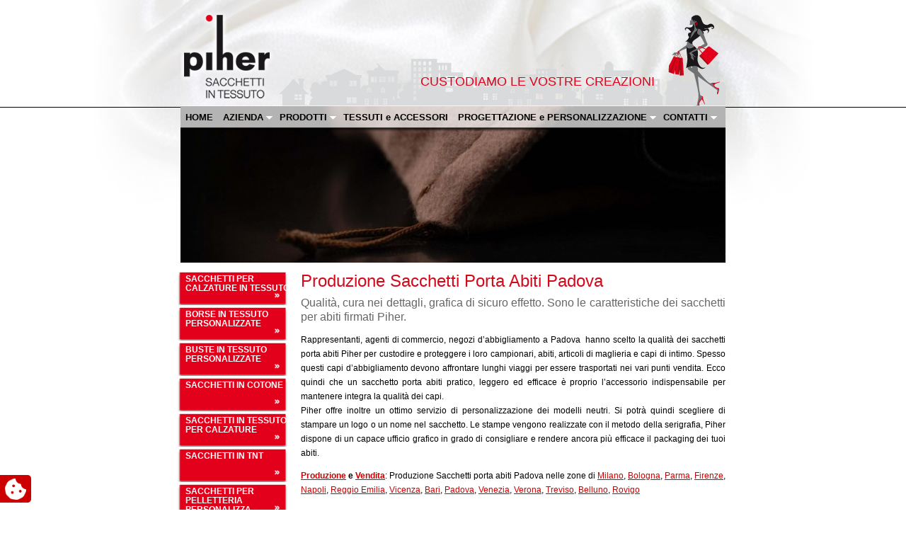

--- FILE ---
content_type: text/html
request_url: http://piheritalia.it/index.php?p=sacchetti-porta-abiti
body_size: 9426
content:
<!DOCTYPE HTML PUBLIC "-//W3C//DTD HTML 4.01 Transitional//EN"
"http://www.w3.org/TR/html4/loose.dtd">

<HTML><HEAD>

<title style="text-transform:capitalize;">sacchetti porta abiti, Vendita sacchetti porta abiti, sacchetti porta abiti personalizzabili Padova - Piher sacchettificio</title>

<link rel="Shortcut Icon" href="images/favicon.ico">

<meta http-equiv="Content-Type" content="text/html; charset=utf-8">

<meta name="description" content="Per il trasporto a Padova dei tuoi capi d’abbigliamento scegli i sacchetti porta abiti Piher. Avrai a disposizione un ufficio grafico a tua disposizione per creare un packaging in grado di valorizzare i tuoi capi." />
<meta name="keywords" content="sacchetti porta abiti, Vendita sacchetti porta abiti, sacchetti porta abiti personalizzabili Padova" />
<meta name="Keyphrase" content="Produzione e vendita sacchetti in tessuto" />
<meta name="classification" content="Sacchettificio Piher, sacchetti in tessuto, vendita sacchetti in tessuto" />
<meta name="revisit-after" content="1 Days">
<meta name="expires" content="never">
<meta name="distribution" content="global">
<meta name="IDENTIFIER-URL" content="https://piheritalia.it/">
<meta name="robots" content="Index,Follow,Archive">
<meta name="author" content="Internetimage.it" />
<meta name="resource-type" content="document">
<link rel="stylesheet" type="text/css" href="stile/jqueryslidemenu5.css">

<link href="stile/main5.css" rel="stylesheet" type="text/css" />
<link rel="stylesheet" type="text/css" href="js/shadowbox/shadowbox.css"/>
<link rel="stylesheet" type="text/css" href="stile/header_interno.css" />


<link rel="stylesheet" type="text/css" href="stile/lingua.css" />
<link rel="stylesheet" type="text/css" href="stile/area_riservata.css" />
<link rel="stylesheet" type="text/css" href="stile/content_normal.css" />
<link rel="stylesheet" type="text/css" href="stile/menu_sx.css" />
<link rel="stylesheet" type="text/css" href="stile/gallery_libero.css" />
<link rel="stylesheet" type="text/css" href="stile/form.css" />
<script src="https://ajax.googleapis.com/ajax/libs/jquery/1.4.2/jquery.min.js" type="text/javascript"></script>

<script type="text/javascript" src="js/swfobject.js"></script>
<script type="text/javascript" src="js/jqueryslidemenu.js"></script>

<script type="text/javascript" src="js/shadowbox/shadowbox.js"/></script>
<script type="text/javascript">
Shadowbox.init();
</script>

<script type="text/javascript"> 
 
function MM_swapImgRestore() { //v3.0
  var i,x,a=document.MM_sr; for(i=0;a&&i<a.length&&(x=a[i])&&x.oSrc;i++) x.src=x.oSrc;
}
 
function MM_preloadImages() { //v3.0
  var d=document; if(d.images){ if(!d.MM_p) d.MM_p=new Array();
    var i,j=d.MM_p.length,a=MM_preloadImages.arguments; for(i=0; i<a.length; i++)
    if (a[i].indexOf("#")!=0){ d.MM_p[j]=new Image; d.MM_p[j++].src=a[i];}}
}
 
function MM_findObj(n, d) { //v4.01
  var p,i,x;  if(!d) d=document; if((p=n.indexOf("?"))>0&&parent.frames.length) {
    d=parent.frames[n.substring(p+1)].document; n=n.substring(0,p);}
  if(!(x=d[n])&&d.all) x=d.all[n]; for (i=0;!x&&i<d.forms.length;i++) x=d.forms[i][n];
  for(i=0;!x&&d.layers&&i<d.layers.length;i++) x=MM_findObj(n,d.layers[i].document);
  if(!x && d.getElementById) x=d.getElementById(n); return x;
}
 
function MM_swapImage() { //v3.0
  var i,j=0,x,a=MM_swapImage.arguments; document.MM_sr=new Array; for(i=0;i<(a.length-2);i+=3)
   if ((x=MM_findObj(a[i]))!=null){document.MM_sr[j++]=x; if(!x.oSrc) x.oSrc=x.src; x.src=a[i+2];}
}
//-->
</script>

<script type="text/javascript" src="js/messages_contatti_1.js"></script>
<script type="text/javascript" src="js/messages_contatti_curriculum.js"></script>
<script type="text/javascript" src="js/messages_registrazione_1.js"></script>
<script type="text/javascript" src="js/messages_datiuser_1.js"></script>
<script type="text/javascript">

function tabs(id)
{
	var tab_id = document.getElementById(id);
	
	if(tab_id.style.display == "none")
	{
		if(id == 'photogallery')
		{
			$('#attiva_photogallery').css({'background-image':'url(images/tab_attiva.png)','z-index':'2'});
			$('#attiva_photogallery a').css({'font-weight':'bold','color':'#d20a1c'});
			$('#photogallery').css({'position':'relative'});
			$('#photogallery').fadeIn("slow");
			
			if(document.getElementById('attiva_video') != null)
			{
				$('#attiva_video').css({'background-image':'url(images/tab_inattiva.png)','z-index':'1'});
				$('#attiva_video a').css({'font-weight':'normal','color':'#000'});
				$('#video').css({'position':'absolute'});
				$('#video').fadeOut("slow");
			}
			if(document.getElementById('attiva_file') != null)
			{
				$('#attiva_file').css({'background-image':'url(images/tab_inattiva.png)','z-index':'1'});
				$('#attiva_file a').css({'font-weight':'normal','color':'#000'});
				$('#file').css({'position':'absolute'});
				$('#file').fadeOut("slow");
			}

		}
		if(id == 'video')
		{	
			$('#attiva_video').css({'background-image':'url(images/tab_attiva.png)','z-index':'2'});
			$('#attiva_video a').css({'font-weight':'bold','color':'#d20a1c'});
			$('#video').css({'position':'relative'});
			$('#video').fadeIn("slow");
			
			if(document.getElementById('attiva_photogallery') != null)
			{
				$('#attiva_photogallery').css({'background-image':'url(images/tab_inattiva.png)','z-index':'1'});
				$('#attiva_photogallery a').css({'font-weight':'normal','color':'#000'});
				$('#photogallery').css({'position':'absolute'});
				$('#photogallery').fadeOut("slow");
			}
			if(document.getElementById('attiva_file') != null)
			{
				$('#attiva_file').css({'background-image':'url(images/tab_inattiva.png)','z-index':'1'});
				$('#attiva_file a').css({'font-weight':'normal','color':'#000'});
				$('#file').css({'position':'absolute'});
				$('#file').fadeOut("slow");
			}

		}
		if(id == 'file')
		{	
			$('#attiva_file').css({'background-image':'url(images/tab_attiva.png)','z-index':'2'});
			$('#attiva_file a').css({'font-weight':'bold','color':'#d20a1c'});
			$('#file').css({'position':'relative'});
			$('#file').fadeIn("slow");
			
			if(document.getElementById('attiva_photogallery') != null)
			{
				$('#attiva_photogallery').css({'background-image':'url(images/tab_inattiva.png)','z-index':'1'});
				$('#attiva_photogallery a').css({'font-weight':'normal','color':'#000'});
				$('#photogallery').css({'position':'absolute'});
				$('#photogallery').fadeOut("slow");
			}
			if(document.getElementById('attiva_video') != null)
			{
				$('#attiva_video').css({'background-image':'url(images/tab_inattiva.png)','z-index':'1'});
				$('#attiva_video a').css({'font-weight':'normal','color':'#000'});
				$('#video').css({'position':'absolute'});
				$('#video').fadeOut("slow");
			}
		}
	}
}

</script>

<script type="text/javascript">
function gallery_prd(elem)
{
	$("#preview img").hide();
	//$("#preview a").attr({href : "https://piheritalia.it/images/prodotti/categorie/" + elem});
	$("#preview img").attr({src : "https://piheritalia.it/images/prodotti/categorie/" + elem}).fadeIn(1000);
}
</script>

<link rel="stylesheet" type="text/css" href="js/ui/themes/ui-lightness/jquery-ui-1.8.13.custom.css"/>
<script type="text/javascript" src="js/ui/jquery-ui-1.8.13.custom.min.js"></script>
<script>
	$(function() {
		$('#datanascita').datepicker({
			changeMonth: true,
			changeYear: true,
			yearRange: '1930:2050'
		});
	});
</script>

<script type="text/javascript">

function generaProvincie(){
	
	var regione = $("#regione").val();

	$.ajax({
	   type: "GET",
	   url: "includes/ajax_genera_tendine.php",
	   data: "regione=" + regione,
	   success: function(msg){
		 	$("#div_provincia").html(msg);
	   }
	 });
}

function generaComuni(){
	
	var prov = $("#provincia").val();

	$.ajax({
	   type: "GET",
	   url: "includes/ajax_genera_tendine.php",
	   data: "prov=" + prov,
	   success: function(msg){
		 	$("#div_comune").html(msg);
	   }
	 });
}


</script>
<!--<script type="text/javascript">

  var _gaq = _gaq || [];
  _gaq.push(['_setAccount', 'UA-30095289-1']);
  _gaq.push(['_trackPageview']);

  (function() {
    var ga = document.createElement('script'); ga.type = 'text/javascript'; ga.async = true;
    ga.src = ('https:' == document.location.protocol ? 'https://ssl' : 'http://www') + '.google-analytics.com/ga.js';
    var s = document.getElementsByTagName('script')[0]; s.parentNode.insertBefore(ga, s);
  })();

</script>-->

<script type="text/plain" class="_iub_cs_activate" async src="https://www.googletagmanager.com/gtag/js?id=GA_MEASUREMENT_ID"></script>




<!-- IP anonymization with analytics.js - Google Analytics -->
<script>
    (function(i, s, o, g, r, a, m) {
        i['GoogleAnalyticsObject'] = r;
        i[r] = i[r] || function() {
            (i[r].q = i[r].q || []).push(arguments)
        }, i[r].l = 1 * new Date();
        a = s.createElement(o),
            m = s.getElementsByTagName(o)[0];
        a.async = 1;
        a.src = g;
        m.parentNode.insertBefore(a, m)
    })(window, document, 'script', 'https://www.google-analytics.com/analytics.js', 'ga');
    ga('create', 'UA-30095289-1', 'auto');
    ga('set', 'anonymizeIp', true);
    ga('send', 'pageview');
</script>
<script src='https://www.google.com/recaptcha/api.js'></script>


<script>
    var _iub = _iub || [];
    _iub.csConfiguration = {
        "lang": "it",
        "siteId": 2790114,
        "cookiePolicyId": 69870440,
        "promptToAcceptOnBlockedElements": true,
        "reloadOnConsent": true,
        "floatingPreferencesButtonIcon": false,
        "consentOnContinuedBrowsing": false,
        "perPurposeConsent": true,
        "googleConsentMode": "template",
        "purposes": "1,2,3,4,5",
        "banner": {
            "acceptButtonDisplay": true,
            "customizeButtonDisplay": true,
            "acceptButtonColor": "#3A87AE",
            "acceptButtonCaptionColor": "white",
            "customizeButtonColor": "#dadada",
            "customizeButtonCaptionColor": "#4d4d4d",
            "rejectButtonDisplay": true,
            "rejectButtonColor": "#3A87AE",
            "rejectButtonCaptionColor": "#FFFFFF",
            "position": "bottom",
            "textColor": "#fff",
            "backgroundColor": "rgba(1.07, 1.07, 1.07, 0.8)",
            "listPurposes": true
        },
        "callback": {
            onPreferenceExpressedOrNotNeeded: function(preference) {
                dataLayer.push({
                    iubenda_ccpa_opted_out: _iub.cs.api.isCcpaOptedOut()
                });
                if (!preference) {
                    dataLayer.push({
                        event: "iubenda_preference_not_needed"
                    });
                } else {
                    if (preference.consent === true) {
                        dataLayer.push({
                            event: "iubenda_consent_given"
                        });
                    } else if (preference.consent === false) {
                        dataLayer.push({
                            event: "iubenda_consent_rejected"
                        });
                    } else if (preference.purposes) {
                        for (var purposeId in preference.purposes) {
                            if (preference.purposes[purposeId]) {
                                dataLayer.push({
                                    event: "iubenda_consent_given_purpose_" + purposeId
                                });
                            }
                        }
                    }
                }
            }
        },
        "i18n": {
            //elenco di tutte le stringhe di testo modificabili
            "it": {

                "banner": {
                    "title": "Informativa",
                    "paragraph_1": "Questo sito o gli strumenti terzi da questo utilizzati si avvalgono di cookie necessari al funzionamento ed utili alle finalità illustrate nella cookie policy. Se vuoi saperne di più o negare il consenso a tutti o ad alcuni cookie, consulta la %{cookie_policy_link}.",
                    "paragraph_2": "Chiudendo questo banner, scorrendo questa pagina, cliccando su un link o proseguendo la navigazione in altra maniera, acconsenti all’uso dei cookie.",
                    "dynamic": {
                        "paragraph_1": "Il nostro sito utilizza cookie tecnici. Se acconsenti ai cookie analitici e/o di profilazione  di terze parti, il tuo indirizzo IP e i dati che possono essere riferiti a te mediante correlazione con altri dati e informazioni saranno condivisi con Google e altre terze parti, che sono societ&agrave; stabilite negli Stati Uniti con server anche al di fuori dello SEE. La Commissione Europea ha ritenuto che gli Stati Uniti non offrano adeguate garanzie per la protezione dei dati personali, in particolare con riferimento all&rsquo;accesso agli stessi da parte delle autorit&agrave; governative, ai mezzi di tutela e ai diritti riconosciuti e per questo non sussiste una decisione di adeguatezza.Potrai revocare in ogni momento il tuo consenso cliccando qui: [link cookie_policy]cookie policy[/link]. Le finalit&agrave; e le modalit&agrave; del trattamento sono precisate nella [link cookie_policy]cookie policy[/link].",
                        "paragraph_2": "[if gdprApplies or lgpdApplies][if consentOnScroll or consentOnLinkAndButton or consentOnElement or consentOnContinuedBrowsing or consentOnScrollHorizontal or consentOnDocument][list o]\nPuoi acconsentire all’utilizzo di tali tecnologie [if banner.acceptButtonDisplay]tramite il pulsante “[= banner.acceptButtonCaption]”[/if][if banner.closeButtonDisplay and not banner.closeButtonRejects][or banner.acceptButtonDisplay] chiudendo questa informativa[/if][if consentOnScroll][or] proseguendo la navigazione di questa pagina[/if][if consentOnLinkAndButton][or] interagendo con un link o un pulsante al di fuori di questa informativa[/if][if consentOnElement or consentOnDocument][or] continuando a navigare in altro modo[/if][/list].[if banner.closeButtonRejects] Chiudendo questa informativa, continui senza accettare.[/if][/if][if not consentOnScroll and not consentOnLinkAndButton and not consentOnElement and not consentOnContinuedBrowsing and not consentOnScrollHorizontal and not consentOnDocument][if banner.acceptButtonDisplay][list o][if banner.acceptButtonDisplay]Usa il pulsante -[= banner.acceptButtonCaption]-[/if][if banner.closeButtonDisplay and not banner.closeButtonRejects and not banner.continueWithoutAcceptingButtonDisplay][or] chiudi questa informativa[/if][/list] per acconsentire all'utilizzo di tali tecnologie. [/if][if not banner.acceptButtonDisplay and banner.closeButtonDisplay and not banner.closeButtonRejects]Chiudi questa informativa per acconsentire all'utilizzo di tali tecnologie.[/if][if banner.rejectButtonDisplay][list o][if banner.rejectButtonDisplay]Usa il pulsante -[= banner.rejectButtonCaption]-[/if][if (banner.closeButtonDisplay and banner.closeButtonRejects) or banner.continueWithoutAcceptingButtonDisplay][or] chiudi questa informativa[/if][/list][if banner.rejectButtonDisplay] per continuare senza accettare.[/if][/if][if not banner.rejectButtonDisplay and ((banner.closeButtonDisplay and banner.closeButtonRejects) or banner.continueWithoutAcceptingButtonDisplay)]Chiudi questa informativa per continuare senza accettare.[/if][/if][/if]",
                        "or": "o",
                        "and": "e",
                        "startQuote": "“",
                        "endQuote": "”"
                    },
                    "cookie_policy_caption": "cookie policy",
                    "vendor_list_caption": "terze parti",
                    "advertising_preferences_caption": "pannello delle preferenze pubblicitarie",
                    "do_not_sell_caption": "Non vendere le mie informazioni personali",
                    "privacy_policy_caption": "privacy policy",
                    "accept_button_caption": "Accetta tutti i cookie",
                    "continue_acception_button_caption": "Continua senza accettare →",
                    "reject_button_caption": "Rifiuta",
                    "customize_button_caption": "Scopri di pi&ugrave;[if perPurposeConsent or (enableTcf and gdprApplies)] e personalizza[/if]",
                    "page_counter_caption": "Premi ancora per continuare"
                },

                per_purpose: {
                    purposes: {

                        "1": {
                            "name": "Tecnici e analitici anonimizzati",
                            "bannerName": "attività strettamente necessarie",
                            "description": "Sono gli strumenti di tracciamento strettamente necessari per garantire il funzionamento e la fornitura del servizio che ci hai richiesto. Quelli analitici permettono invece di analizzare e migliorare il funzionamento del Sito. La loro attivazione non richiede il tuo consenso."
                        },
                        "3": {
                            "name": "Analitici",
                            "bannerName": "miglioramento dell'esperienza",
                            "description": "Questi strumenti di tracciamento ci permettono di offrire una user experience personalizzata migliorando la gestione delle impostazioni e consentendo l'interazione con network e piattaforme esterne."
                        },
                        "4": {
                            "name": "Profilazione",
                            "bannerName": "misurazione",
                            "description": "Questi strumenti di tracciamento ci permettono di misurare il traffico e analizzare il tuo comportamento. Possono aiutare a definire un profilo dell'utente al fine di offrirti servizi personalizzati, in linea con le preferenze espresse durante la navigazione."
                        },


                    }
                } // chiudi per_purpose

            } //chiudi it
        }

    };
</script>
<script src="//cdn.iubenda.com/cs/ccpa/stub.js"></script>
<script type="text/javascript" src="//cdn.iubenda.com/cs/tcf/stub-v2.js"></script>
<script type="text/javascript" src="//cdn.iubenda.com/cs/iubenda_cs.js" charset="UTF-8" async=""></script>

</head>
<!-- <body onload="new Accordian('basic-accordian',7,'header_highlight');">-->

<body>
    <div style="margin:0 auto; width:770px; ">
        <div style="float:left"><a href="index.php" title="sacchetti porta abiti, <[ATTIVITA]> sacchetti porta abiti, sacchetti porta abiti personalizzabili <[LUOGO]> - Piher sacchettificio"><img src="images/logotop.png" alt="sacchetti porta abiti, <[ATTIVITA]> sacchetti porta abiti, sacchetti porta abiti personalizzabili <[LUOGO]> - Piher sacchettificio" border="0"></a></div>
        <div style="float:right; width:631px; height:151px; background-image:url(images/top.png);">
            <H2 style="color:#e2001a; font-size:18px; float:right; margin:105px 100px 0px 0px; font-weight:normal; -webkit-font-smoothing:subpixel-antialiased;">CUSTODIAMO LE VOSTRE CREAZIONI</H2>
        </div>
    </div>
    <div style="clear:both;"></div>
    <div style=" width:100%; height:1px; background-color:#000000 "></div>
    <div style="margin:0 auto; width:770px; ">
        	<div id="myslidemenu" class="jqueryslidemenu">
	<ul>
						<li>
						<a class="parent" title="HOME" href="index.php?p=home">HOME</a>
                        	                        </li>
                        						<li>
						<a class="parent" title="AZIENDA" href="index.php?p=azienda">AZIENDA</a>
                        										<ul style="top: 30px; left: 0px; width: 195px; visibility: visible; display: none; ">
																				<li><a style="color:#FFFFFF;" title="Sacchetti per calzature Piher" href="index.php?p=sacchetti-per-calzature-piher">Sacchetti per calzature Piher</a></li>
																					<li><a style="color:#FFFFFF;" title="Sacchetti per borse Piher" href="index.php?p=sacchetti-per-borse-piher">Sacchetti per borse Piher</a></li>
																			</ul>
									                        </li>
                        						<li>
						<a class="parent" title="PRODOTTI" href="index.php?p=prodotti">PRODOTTI</a>
                        										<ul style="top: 30px; left: 0px; width: 195px; visibility: visible; display: none; ">
																				<li><a style="color:#FFFFFF;" title="Sacchetti per CALZATURE" href="index.php?p=sacchetti-per-calzature">Sacchetti per CALZATURE</a></li>
																					<li><a style="color:#FFFFFF;" title="Sacchetti per PELLETTERIA" href="index.php?p=sacchetti-per-pelletteria">Sacchetti per PELLETTERIA</a></li>
																					<li><a style="color:#FFFFFF;" title="SVUOTABORSA" href="index.php?p=svuotaborsa">SVUOTABORSA</a></li>
																					<li><a style="color:#FFFFFF;" title="COPRIABITI e CUSTODIE" href="index.php?p=copriabiti-e-custodie">COPRIABITI e CUSTODIE</a></li>
																					<li><a style="color:#FFFFFF;" title="SHOPPER BAGS" href="index.php?p=shopper-bags">SHOPPER BAGS</a></li>
																					<li><a style="color:#FFFFFF;" title="Sacchetti per ARGENTERIA e GIOIELLERIA" href="index.php?p=sacchetti-per-argenteria-e-gioielleria">Sacchetti per ARGENTERIA e GIOIELLERIA</a></li>
																					<li><a style="color:#FFFFFF;" title="Altri sacchetti" href="index.php?p=altri-sacchetti">Altri sacchetti</a></li>
																			</ul>
									                        </li>
                        						<li>
						<a class="parent" title="TESSUTI e ACCESSORI" href="index.php?p=tessuti-e-accessori">TESSUTI e ACCESSORI</a>
                        	                        </li>
                        						<li>
						<a class="parent" title="PROGETTAZIONE e PERSONALIZZAZIONE" href="index.php?p=progettazione-e-personalizzazione">PROGETTAZIONE e PERSONALIZZAZIONE</a>
                        										<ul style="top: 30px; left: 0px; width: 195px; visibility: visible; display: none; ">
																				<li><a style="color:#FFFFFF;" title="Shopper bags personalizzate" href="index.php?p=shopper-bags-personalizzate-padova">Shopper bags personalizzate</a></li>
																					<li><a style="color:#FFFFFF;" title="Sacchetti in tessuto personalizzati" href="index.php?p=sacchetti-in-tessuto-personalizzati">Sacchetti in tessuto personalizzati</a></li>
																					<li><a style="color:#FFFFFF;" title="Realizzazione di sacchetti in tessuto personalizzati" href="index.php?p=realizzazione-di-sacchetti-in-tessuto-personalizzati">Realizzazione di sacchetti in tessuto personalizzati</a></li>
																			</ul>
									                        </li>
                        						<li>
						<a class="parent" title="CONTATTI" href="index.php?p=contatti">CONTATTI</a>
                        										<ul style="top: 30px; left: 0px; width: 195px; visibility: visible; display: none; ">
																				<li><a style="color:#FFFFFF;" title="DOVE SIAMO" href="index.php?p=dove-siamo">DOVE SIAMO</a></li>
																			</ul>
									                        </li>
                        	</ul>
    <div style="clear:both;"></div>
</div>        <div style="width:770px; background-image:url(images/menutop/bg.png); background-repeat:repeat-x; height:37px; margin-top:-30px; z-index:9; position:absolute "></div>
<link rel="stylesheet" type="text/css" href="js/nivo-slider2.6/nivo-slider/nivo-slider.css"/>
<link rel="stylesheet" type="text/css" href="js/nivo-slider2.6/nivo-slider/themes/default/default.css"/>

<div style="margin:0 auto; width:770px; z-index:-1; margin-top:-30px; ">
	<div id="wrapper" style="top:140px; height:220px;">
		<div class="slider-wrapper theme-default">
			<div class="ribbon"></div>
			<div id="slider_int" class="nivoSlider" style=" position:absolute;">
												<img src="https://piheritalia.it/images/header/img_little_1331887612.jpg" alt="" />
										</div>
		</div>
	</div>
</div>
<div style="clear:both;"></div>

<script type="text/javascript" src="js/nivo-slider2.6/nivo-slider/jquery.nivo.slider.pack.js"></script>
<script type="text/javascript">
$(window).load(function() {
	$('#slider_int').nivoSlider({
			controlNav: false,
			effect: 'fade'						
		});
});
</script>    </div>
    <div style="clear:both;"></div>
    <div id="pagina" style="margin:0 auto;">
        <div id="colonna_sx">
	

<ul class="menusx"><li class="menusx1"><a style="padding-left:12px;" href="index.php?p=sacchetti-per-calzature-in-tessuto"> Sacchetti per calzature in tessuto </a></li><li class="menusx1"><a style="padding-left:12px;" href="index.php?p=borse-in-tessuto-personalizzate"> Borse in tessuto personalizzate </a></li><li class="menusx1"><a style="padding-left:12px;" href="index.php?p=buste-in-tessuto-personalizzate"> Buste in tessuto personalizzate </a></li><li class="menusx1"><a style="padding-left:12px;" href="index.php?p=sacchetti-in-cotone"> Sacchetti in cotone</a></li><li class="menusx1"><a style="padding-left:12px;" href="index.php?p=sacchetti-in-tessuto-per-calzature"> Sacchetti in tessuto per calzature </a></li><li class="menusx1"><a style="padding-left:12px;" href="index.php?p=sacchetti-in-tnt"> Sacchetti in TNT</a></li><li class="menusx1"><a style="padding-left:12px;" href="index.php?p=sacchetti-per-pelletteria-personalizzati"> Sacchetti per pelletteria personalizza...</a></li><li class="menusx1"><a style="padding-left:12px;" href="index.php?p=sacchetti-per-copriabiti"> Sacchetti per copriabiti </a></li><li class="menusx1"><a style="padding-left:12px;" href="index.php?p=custodie-per-vestiti"> Custodie per vestiti </a></li><li class="menusx1"><a style="padding-left:12px;" href="index.php?p=shopper-bags-personalizzate"> Shopper bags personalizzate </a></li><li class="menusx1"><a style="padding-left:12px;" href="index.php?p=sacchetti-per-argenteria"> Sacchetti per argenteria </a></li><li class="menusx1"><a style="padding-left:12px;" href="index.php?p=sacchetti-per-gioielli"> Sacchetti per gioielli </a></li><li class="menusx1"><a style="padding-left:12px;" href="index.php?p=sacchetti-in-tessuto"> Sacchetti in tessuto </a></li><li class="menusx1"><a style="padding-left:12px;" href="index.php?p=sacchetti-in-tessuto-per-gioielli"> Sacchetti in tessuto per gioielli </a></li><li class="menusx1"><a style="padding-left:12px;" href="index.php?p=borse-in-tessuto"> Borse in tessuto </a></li><li class="menusx1"><a style="padding-left:12px;" href="index.php?p=sacchetti-personalizzabili"> Sacchetti personalizzabili </a></li><li class="menusx1"><a style="padding-left:12px;" href="index.php?p=sacchetti-porta-abiti" class="active"> Sacchetti porta abiti </a></li><li class="menusx1"><a style="padding-left:12px;" href="index.php?p=buste-per-negozi"> Buste per negozi </a></li><li class="menusx1"><a style="padding-left:12px;" href="index.php?p=buste-in-tessuto"> Buste in tessuto </a></li><li class="menusx1"><a style="padding-left:12px;" href="index.php?p=panni-per-pelletterie"> Panni per pelletterie </a></li></ul>
       
	</div>

<div id="colonna_dx">
<!--
<div style=" height:20px; width:100%; border-bottom: 1px dotted #999;">
	<span id="percorso">
<a class='line' href='index.php?p=home&l=1' >HOME</a> >  <a style='text-decoration:underline' href='index.php?p=sacchettificio&l=1' >Sacchettificio <[LUOGO]></a> > <a  href='index.php?p=sacchetti-porta-abiti&l=1' ><[ATTIVITA]> Sacchetti porta abiti <[LUOGO]></a> </span></div>
-->



	
<!-- BOX TESTO + IMMAGINE -->
    
	<div id="box_T">
		<h1>Produzione Sacchetti porta abiti Padova</h1>
		<div style="clear:both"></div>
        
        <div id="messaggio_form"></div>
    			<div id="testo_breve">Qualit&agrave;, cura nei dettagli, grafica di sicuro effetto. Sono le caratteristiche dei sacchetti per abiti firmati Piher.</div>
		
<div id="box_T" >
    	
	<p><p>Rappresentanti, agenti di commercio, negozi d&rsquo;abbigliamento a  Padova  &nbsp;hanno scelto la qualit&agrave; dei sacchetti porta abiti Piher per custodire e proteggere i loro campionari, abiti, articoli di maglieria e capi di intimo. Spesso questi capi d&rsquo;abbigliamento devono affrontare lunghi viaggi per essere trasportati nei vari punti vendita. Ecco quindi che un sacchetto porta abiti pratico, leggero ed efficace &egrave; proprio l&rsquo;accessorio indispensabile per mantenere integra la qualit&agrave; dei capi.<br>Piher offre inoltre un ottimo servizio di personalizzazione dei modelli neutri. Si potr&agrave; quindi scegliere di stampare un logo o un nome nel sacchetto. Le stampe vengono realizzate con il metodo della serigrafia, Piher dispone di un capace ufficio grafico in grado di consigliare e rendere ancora pi&ugrave; efficace il packaging dei tuoi abiti.</p></p>
    <div style="clear:both;"></div>
	<p>
		<strong><a style="font-weight:bold;" href="index.php?p=sacchetti-porta-abiti&attivita=Produzione">Produzione</a> e <a style="font-weight:bold;" href="index.php?p=sacchetti-porta-abiti&attivita=Vendita">Vendita</a></strong>: 
		Produzione Sacchetti porta abiti Padova nelle zone di <a href="index.php?p=sacchetti-porta-abiti&luogo=Milano">Milano</a>, 
		<a href="index.php?p=sacchetti-porta-abiti&luogo=Bologna">Bologna</a>, <a href="index.php?p=sacchetti-porta-abiti&luogo=Parma">Parma</a>, 
		<a href="index.php?p=sacchetti-porta-abiti&luogo=Firenze">Firenze</a>, <a href="index.php?p=sacchetti-porta-abiti&luogo=Napoli">Napoli</a>, 
		<a href="index.php?p=sacchetti-porta-abiti&luogo=Reggio Emilia">Reggio Emilia</a>, <a href="index.php?p=sacchetti-porta-abiti&luogo=Vicenza">Vicenza</a>, 
		<a href="index.php?p=sacchetti-porta-abiti&luogo=Bari">Bari</a>, <a href="index.php?p=sacchetti-porta-abiti&luogo=Padova">Padova</a>, 
		<a href="index.php?p=sacchetti-porta-abiti&luogo=Venezia">Venezia</a>, <a href="index.php?p=sacchetti-porta-abiti&luogo=Verona">Verona</a>, 
		<a href="index.php?p=sacchetti-porta-abiti&luogo=Treviso">Treviso</a>, <a href="index.php?p=sacchetti-porta-abiti&luogo=Belluno">Belluno</a>, 
		<a href="index.php?p=sacchetti-porta-abiti&luogo=Rovigo">Rovigo</a></p></div> 
		<div style="clear:both; height:20px; ">
</div>
        
    						
	<a href="index.php?p=prodotti" style="text-decoration:none;" title="PRODOTTI">
	<div style="width:197px; height:160px; margin-right:3px; float:left; background-image:url(images/box/bgprodotti.png)">
		<div style="position:absolute; z-index:5; text-decoration:none; font-weight:bold; width:178px; margin-top:113px; margin-left:16px; font-size:14px; letter-spacing:-0.1em; color:#FFFFFF">PRODOTTI</div>
		<div style="position:absolute; z-index:4; width:197px; height:160px; float:left; background-image:url(images/box/bgprodotti1.png)"></div>
		<div style="position:absolute; z-index:3; width:172px; height:139px; margin-top:9px; margin-left:10px;">
				<img src="resize.php?url=https://piheritalia.it/images/paragrafi/par_1339515691.jpg&amp;size=175x125c0" alt="PRODOTTI" border="0">
				</div>
	</div>
	</a>
	
 
									
	<a href="index.php?p=copriabiti-e-custodie" style="text-decoration:none;" title="COPRIABITI e CUSTODIE">
	<div style="width:197px; height:160px; margin-right:3px; float:left; background-image:url(images/box/bgprodotti.png)">
		<div style="position:absolute; z-index:5; text-decoration:none; font-weight:bold; width:178px; margin-top:113px; margin-left:16px; font-size:14px; letter-spacing:-0.1em; color:#FFFFFF">COPRIABITI e CUSTODIE</div>
		<div style="position:absolute; z-index:4; width:197px; height:160px; float:left; background-image:url(images/box/bgprodotti1.png)"></div>
		<div style="position:absolute; z-index:3; width:172px; height:139px; margin-top:9px; margin-left:10px;">
				<img src="resize.php?url=https://piheritalia.it/images/paragrafi/par_1339515885.jpg&amp;size=175x125c0" alt="COPRIABITI e CUSTODIE" border="0">
				</div>
	</div>
	</a>
	
 
									
	<a href="index.php?p=tessuti-e-accessori" style="text-decoration:none;" title="TESSUTI e ACCESSORI">
	<div style="width:197px; height:160px; margin-right:3px; float:left; background-image:url(images/box/bgprodotti.png)">
		<div style="position:absolute; z-index:5; text-decoration:none; font-weight:bold; width:178px; margin-top:113px; margin-left:16px; font-size:14px; letter-spacing:-0.1em; color:#FFFFFF">TESSUTI e ACCESSORI</div>
		<div style="position:absolute; z-index:4; width:197px; height:160px; float:left; background-image:url(images/box/bgprodotti1.png)"></div>
		<div style="position:absolute; z-index:3; width:172px; height:139px; margin-top:9px; margin-left:10px;">
				<img src="resize.php?url=https://piheritalia.it/images/paragrafi/par_1383560341.jpg&amp;size=175x125c0" alt="TESSUTI e ACCESSORI" border="0">
				</div>
	</div>
	</a>
	
 
									
	<a href="index.php?p=progettazione-e-personalizzazione" style="text-decoration:none;" title="PROGETTAZIONE e PERSONALIZZAZIONE">
	<div style="width:197px; height:160px; margin-right:3px; float:left; background-image:url(images/box/bgprodotti.png)">
		<div style="position:absolute; z-index:5; text-decoration:none; font-weight:bold; width:178px; margin-top:113px; margin-left:16px; font-size:14px; letter-spacing:-0.1em; color:#FFFFFF">PROGETTAZIONE e PERSONALIZZAZIONE</div>
		<div style="position:absolute; z-index:4; width:197px; height:160px; float:left; background-image:url(images/box/bgprodotti1.png)"></div>
		<div style="position:absolute; z-index:3; width:172px; height:139px; margin-top:9px; margin-left:10px;">
				<img src="resize.php?url=https://piheritalia.it/images/paragrafi/par_1339516222.jpg&amp;size=175x125c0" alt="PROGETTAZIONE e PERSONALIZZAZIONE" border="0">
				</div>
	</div>
	</a>
	
 
			<div style="clear:both"></div>
<div style="clear:both"></div>
<div style="clear:both"></div>
</div>


        <div style="clear:both;"></div>
    </div>
    <div style="clear:both; height:20px;"></div>
    <div style="clear:both;"></div>
<div style=" width:100%; height:1px; background-color:#000000 ">

	<div style="margin:0 auto; width:770px;"><img style="margin-left:380px; margin-top:-3px" src="images/footer.gif"></div>

</div>

<div style=" width:770px; margin:0 auto;">

	<div style="position:absolute; margin-left:633px; margin-top:-34px;">
		<div id="fb-root"></div>
		<script>
			(function(d, s, id) {
				var js, fjs = d.getElementsByTagName(s)[0];
				if (d.getElementById(id)) return;
				js = d.createElement(s);
				js.id = id;
				js.src = "//connect.facebook.net/it_IT/all.js#xfbml=1";
				fjs.parentNode.insertBefore(js, fjs);
			}(document, 'script', 'facebook-jssdk'));
		</script>

		<div class="fb-like" data-href="https://piheritalia.it/index.php?p=sacchetti-porta-abiti" data-send="true" data-layout="button_count" data-width="150" data-show-faces="false" data-action="recommend" data-font="verdana"></div>

	</div>




	<div id="footer2">
		<div id="footer3">Sede legale: Via Rossini, 6 - 35020 Tribano (Pd)  | Sede operativa: Via Tiziano Vecellio, 5 - 35020 Tribano (Pd) <br> Tel. +39 049 5342295 - Fax +39 049 8252347 - <a href="mailto:info@piheritalia.it">info@piheritalia.it</a> - <a href="mailto:piher@internetpec.it">piher@internetpec.it</a></div>
	</div>
	<div style="clear:both;"></div>
	<div style="color:#9c9e9f; font-size:12px; margin:10px 0px 20px 20px; text-align:center">Powered by Internetimage.it [<a style="color:#9c9e9f;" href="http://www.internetimage.it">Web Agency</a>] | &copy; 2012 Piher Srl - P.iva: 04585220280 - <a href="https://www.iubenda.com/privacy-policy/69870440" class="iubenda-nostyle no-brand iubenda-noiframe iubenda-embed iubenda-noiframe " title="Privacy Policy ">Privacy Policy</a>
		<script type="text/javascript">
			(function(w, d) {
				var loader = function() {
					var s = d.createElement("script"),
						tag = d.getElementsByTagName("script")[0];
					s.src = "https://cdn.iubenda.com/iubenda.js";
					tag.parentNode.insertBefore(s, tag);
				};
				if (w.addEventListener) {
					w.addEventListener("load", loader, false);
				} else if (w.attachEvent) {
					w.attachEvent("onload", loader);
				} else {
					w.onload = loader;
				}
			})(window, document);
		</script> - <a href="https://www.iubenda.com/privacy-policy/69870440/cookie-policy" class="iubenda-nostyle no-brand iubenda-noiframe iubenda-embed iubenda-noiframe " title="Cookie Policy ">Cookie Policy</a>
		<script type="text/javascript">
			(function(w, d) {
				var loader = function() {
					var s = d.createElement("script"),
						tag = d.getElementsByTagName("script")[0];
					s.src = "https://cdn.iubenda.com/iubenda.js";
					tag.parentNode.insertBefore(s, tag);
				};
				if (w.addEventListener) {
					w.addEventListener("load", loader, false);
				} else if (w.attachEvent) {
					w.attachEvent("onload", loader);
				} else {
					w.onload = loader;
				}
			})(window, document);
		</script>
		<br>Iscrizione REA Padova 401772 Capitale sociale interamente versato euro 10.000,00
		<span style="font-size:10px;">
			<br><br><a style="color:#9c9e9f;" href="index.php?p=sacchettificio">sacchettificio</a> -
			<a style="color:#9c9e9f;" href="index.php?p=sacchetti-per-calzature-in-tessuto">sacchetti per calzature</a> -
			<a style="color:#9c9e9f;" href="index.php?p=sacchetti-per-pelletteria-personalizzati">sacchetti per pelletteria</a> -
			<a style="color:#9c9e9f;" href="index.php?p=sacchetti-per-copriabiti">sacchetti per copriabiti</a> -
			<a style="color:#9c9e9f;" href="index.php?p=sacchetti-per-gioielli">sacchetti per gioielli</a> -
			<a style="color:#9c9e9f;" href="index.php?p=buste-per-negozi">buste per negozi</a> -
			<a style="color:#9c9e9f;" href="index.php?p=sacchetti-per-borse">sacchetti per borse</a>
		</span>
	</div>
</div>



    <div class="cookie-preferences"><a href="#" class="iubenda-tp-btn iubenda-cs-preferences-link" data-tp-nostyle="1"><img src="/images/icon/bisc.png" width="30px"></a></div>


    <style>
        .cookie-preferences {
            position: fixed;
            left: 0;
            bottom: 10px;
            background-color: #cc0000;
            /* Colore personalizzato*/
            padding: 5px 7px 4px 7px;
            border-radius: 0 5px 5px 0;
            z-index: 1000;
        }

        .cookie-preferences i {
            font-size: 25px;
            color: #fff;
        }

        #cookie_access_form {
            display: none;
        }
    </style>


</body>

</html>

--- FILE ---
content_type: text/css
request_url: http://piheritalia.it/stile/jqueryslidemenu5.css
body_size: 675
content:
.jqueryslidemenu{
width: 100%;
z-index:10;
}

.jqueryslidemenu ul{
margin: 0;
padding: 0;
list-style-type: none;
z-index:10;
}

/*Top level list items*/
.jqueryslidemenu ul li{
position: relative;
display: inline;
float: left;
z-index:10;
color: #000;
}

/*Top level menu link items style*/
.jqueryslidemenu ul li a{
display: block;
padding: 6px 7px;
color: #000;
font-weight:bold;
text-decoration: none;
font-size:13px;
}

* html .jqueryslidemenu ul li a{ /*IE6 hack to get sub menu links to behave correctly*/
display: inline-block;
color: #000;
}

.jqueryslidemenu ul li a:link, .jqueryslidemenu ul li a:visited{
color: #000;
}

.jqueryslidemenu ul li a:hover{
color: #fff;
background-color:#e2001a;
}
	
/*1st sub level menu*/
.jqueryslidemenu ul li ul{
position: absolute;
left: 0;
display: block;
visibility: hidden;
color:#FFFFFF;
}

/*Sub level menu list items (undo style from Top level List Items)*/
.jqueryslidemenu ul li ul li{
display: list-item;
float: none;
background: #e2001a; /*background of tabs (default state)*/
color:#FFFFFF;
}

/*All subsequent sub menu levels vertical offset after 1st level sub menu */
.jqueryslidemenu ul li ul li ul{
top: 0;
}

/* Sub level menu links style */
.jqueryslidemenu ul li ul li a{
font: normal 13px ;
width: 185px; /*width of sub menus*/
padding: 5px;
margin: 0;
border-top-width: 0;
border-bottom: 1px solid #cc0000;
color:#FFFFFF;
}

.jqueryslidemenuz ul li ul li a:hover{ /*sub menus hover style*/
background: #e2001a;
color:#fff;
}

/* ######### CSS classes applied to down and right arrow images  ######### */

.downarrowclass{
position: absolute;
top: 10px;
right: 2px;
}

.rightarrowclass{
position: absolute;
top: 6px;
right: 5px;
}


--- FILE ---
content_type: text/css
request_url: http://piheritalia.it/stile/main5.css
body_size: 2604
content:
/* 
=====================================================================================
STILI GENERALI DEL SITO
=====================================================================================
*/
	html {
	-webkit-font-smoothing: antialiased;
}		 
/* GENERALE */
body { margin-left: 0px;
	   margin-top: 0px;
	   margin-right: 0px;
	   margin-bottom: 0px;
	   background-color:#ffffff;
	   font-family: Arial, Helvetica, sans-serif; 
	   font-size:13px;
	   color:#000;
	   background-image: url(../images/bg.jpg);
	   background-position:top;
	   background-repeat: no-repeat;
	   -webkit-font-smoothing: antialiased;
	   }

a:link 		{ text-decoration: underline; color: #cc0000; font-weight: normal;}
a:visited 	{ text-decoration: underline; color: #cc0000; font-weight:normal;}
a:active 	{ text-decoration: underline; color: #cc0000; font-weight:normal;}
a:hover 	{ text-decoration: none; color: #cc0000; font-weight:normal;}

#header{width:770px;margin:0 auto; }

#logo {
	float:left; margin:20px 0px; width:264px;
}


.lingua_tendina {
	color:#333; background-color:#f2f2f2; font-size:11px; padding:3px; border:1px solid #ccc;
}


#pagina { 
	min-height:200px;
	padding-bottom:20px;
	width:770px;
}

img{border:0;}

#cont_menu_box{float:left;background-color:#FFF; padding:1px; border:1px solid #DDD; min-height:230px; margin-bottom:0px; width:216px;}


#title  { font-size: 11px; color: #57b8e5; text-decoration: none; padding: 0px; line-height:25px; text-align:right; margin-top:35px; float:right;}

#footer { font-size: 12px; color:#FFF; width:700px; padding: 0px 0 0 0px; height:185px; margin:0 auto;background-image:url(../images/bg_footer.jpg); background-repeat:repeat-x; z-index:99;}
#footer p {padding:0; font-size:11px; text-align:center}
#footer1 { width:960px; position: relative;	margin: 0 auto; }
#footer2 { font-size: 13px; color:#000; position:relative; margin:10px 0px 0px 20px ;line-height:1.5; }
#footer2 p { color:#000; padding:0; margin:0;font-size: 13px; text-align:center}
#footer2 a { color:#000; font-size: 13px;}

#footer3 { font-size: 12px; color:#000; position:relative; padding:0px 0px 0px 0px ; text-align:center }
#footer3 a{ font-size: 12px; color:#000; position:relative; padding:0px 0px 0px 0px ; }
.link_footer         {  font-size: 11px; color:#999; text-decoration: underline;}
.link_footer:link    {  font-size: 11px; color:#999; text-decoration: underline;}
.link_footer:visited {  font-size: 11px; color:#999; text-decoration: underline;}
.link_footer:hover   {  font-size: 11px; color:#999; text-decoration: none;}


#colonna_sx { 
    width: 150px;
	float:left;
	position:relative;
	background-repeat:no-repeat;
	margin-right:20px;
	margin-top:10px;
	z-index:999;
}

#colonna_dx { 
	margin-top:10px;
    width:600px;
	float:left;
	position:relative;
}

/* HOME */
#colonna_sx_home{ width:330px; float:left; margin:0px; }
#colonna_cx_home{ float:left; }
#colonna_dx_home{ width:320px; float:left; margin:0px; }


#colonna_cx_home ul{ margin:0; padding:0;}
#colonna_cx_home ul li{ list-style-type:square; margin:3px 15px 3px 20px; padding:0;}
#colonna_cx_home ul li a{ font-weight:bold}



#anteprima_prd p{ padding:0; margin:0; font-weight:normal; line-height:1.3;}


#anteprima_prd_home p{ padding:0; margin:0; font-weight:normal; line-height:20px; color:#FFF; !important}
#anteprima_prd_home div{ color:#FFF; !important}
#anteprima_prd_home span{ background-color:#fff; padding:2px; border-radius: 2px 2px 2px 2px;}

.tasto { font-size: 11px; color: #ffffff; background-color: #081422; vertical-align: middle; border: 1px solid #354e6d;  width:60px; }
.tasto:hover { font-size: 11px; color: #ffffff; background-color: #293e5b; vertical-align: middle; border: 1px solid #354e6d; width:60px; }


#percorso{ color:#999; height:15px;  text-transform:uppercase; font-size:10px;}
#percorso a{ font-size:11px;color:#999; text-decoration:none;}
#percorso a.line{text-decoration:underline;}
#percorso a:hover{text-decoration:none;}

#colonna_dx h1 {  line-height:22px; color:#d20a1c; text-transform:capitalize; font-weight:normal; font-size:24px; margin:5px 0 10px 0;}
#colonna_dx p { font-size:12px; color:#000;}
#testo_breve  {   font-size:16px; color:#666; padding:0px; line-height:20px;}
#testo_breve p {   font-size:16px; color:#666; padding:0px; margin:0; line-height:20px;}

	.imgsx { float: left; border:1px solid #ccc; padding:1px; margin: 0 10px 10px 0 ; }
	.imgdx { float: right; border:1px solid #ccc; padding:1px; margin: 0 0 10px 10px; }
	.imgdown { float: none; border:1px solid #ccc; padding:1px; margin: 0 0 10px 10px; }
	.imgcenter { float: none; border:1px solid #ccc; padding:1px; margin: 0 0 10px 10px; padding-left:50%; }


/*---------------------- RICERCA ----------------------*/
.noresult{}
.evidenzia{font-weight:bold;}
.paginetop,.paginebottom{height:14px;padding:0px;margin:5px 0px 5px 0px;}
.paginetop .pagina,.paginebottom .pagina{float:left;text-align:left; width:231px}
.paginetop .elencopagine,.paginebottom .elencopagine{float:right;text-align:right;padding-right:0px;}
.numeri_on{padding:0px 4px;font-weight:bold;font-size:11px;color:#ffffff;background-color:#000000;text-decoration:none;}
.numeri{margin:1px;padding:2px 4px;font-weight:bold;font-size:11px;color:#ffffff;text-decoration:none; border:1px solid #2c2c2c; background-image:url(../images/numeri.gif); background-repeat:repeat-x;}
.numeri:link{margin:1px;padding:2px 4px;font-weight:bold;font-size:11px;color:#ffffff;text-decoration:none; border:1px solid #2c2c2c; background-image:url(../images/numeri.gif); background-repeat:repeat-x;}
.numeri:visited{margin:1px;padding:2px 4px;font-weight:bold;font-size:11px;color:#ffffff;text-decoration:none; border:1px solid #2c2c2c; background-image:url(../images/numeri.gif); background-repeat:repeat-x;}
.numeri:hover{margin:1px;padding:2px 4px;font-weight:bold;font-size:11px;color:#ffffff;text-decoration:none; border:1px solid #2c2c2c; background-image:url(../images/numeri.gif); background-repeat:repeat-x;}

.numeri_on{color:#ffffff;background-color:#000000;text-decoration:none;}
img.frecciadx{vertical-align:middle;padding-left:4px;}
img.frecciasx{vertical-align:middle;padding-right:4px;}
.item{margin:15px 0px;}
.item .evidenzia{color:#ffffff;}
.item .continua{padding:2px 0px 0px 0px;}
.more{font-size:11px; color:#ffffff; text-decoration:none;}
.more:link{font-size:11px; color:#ffffff; text-decoration:none;}
.more:visited{font-size:11px; color:#ffffff; text-decoration:none;}
.more:hover{font-size:11px; color:#ffffff; text-decoration:none;}
/*---------------------- FINE RICERCA ----------------------*/




#dettagliprodotto p {  font-size:12px; color:#333; margin:0px;}


.title_anteprima_prodotti         {  font-size: 14px; color: #fff; text-decoration: none; font-weight:normal; text-align:left; text-transform:capitalize;}
.title_anteprima_prodotti:link    {  font-size: 14px; color: #fff; text-decoration: none; font-weight:normal; text-align:left; text-transform:capitalize;}
.title_anteprima_prodotti:visited {  font-size: 14px; color: #fff; text-decoration: none; font-weight:normal; text-align:left; text-transform:capitalize;}
.title_anteprima_prodotti:hover   {  font-size: 14px; color: #fff; text-decoration: underline; font-weight:normal; text-align:left; text-transform:capitalize;}

#text_anteprima_prodotti { 
    
	font-size: 10px;
	color: #999999;
	font-weight:normal;
	text-align:center;
}


.link_news         {  font-size: 11px; color: #cccccc; text-decoration: underline;}
.link_news:link    {  font-size: 11px; color: #cccccc; text-decoration: underline;}
.link_news:visited {  font-size: 11px; color: #cccccc; text-decoration: underline;}
.link_news:hover   {  font-size: 11px; color: #ffffff; text-decoration: none;}






.scroll_verticale {
	/* background-color : black;    */
	   scrollbar-arrow-color : #FFFFff;
	   scrollbar-face-color : #333333;
	   scrollbar-track-color : #efefef;
       scrollbar-shadow-color : #efefef;
	   scrollbar-darkshadow-color : #333333;
	   scrollbar-highlight-color : #333333;
}	 




/* trigger button */
#download_now {
	background:transparent url(../images/download.png) no-repeat scroll 0 0;
	display:block;
	height:44px;
	margin-bottom:30px;
	overflow:hidden;
	text-indent:-999em;
	width:159px;
	cursor:pointer;
}
 
/* mouseover state */
#download_now:hover {
	background-position:0 -44px ;		
}
 
/* clicked state */
#download_now:focus {
	background-position:0 -88px;
}
 
/* tooltip styling */
.tooltip {
	display:none;
	background:url(http://static.flowplayer.org/tools/img/tooltip/black_arrow_big.png);
	height:163px;
	padding:40px 30px 10px 30px;
	width:310px;
	color:#fff;
}
 
/* a .label element inside tooltip */
.tooltip .label {
	color:yellow;
	width:35px;
}
 
.tooltip a {
	color:#ad4;
}

.testo_interno {
	
	font-size: 12px;
	color: #333333;
	text-align:left;
	font-style:normal;
	line-height:19px;
}

#wrapper {
margin: 1px auto;
}


#msg {
  display: none;
  position: absolute;
  z-index: 200;
  background: url(../images/msg_arrow.gif) left center no-repeat;
  padding-left: 7px;
}

#msgcontent {
  display: block;
  background: #f3e6e6;
  border: 2px solid #924949;
  border-left: none;
  padding: 5px;
  min-width: 150px;
  max-width: 250px;
}

#box_contatti_home{
	margin:1px;
	padding:1px;
	font-size:12px;
	border-bottom:1px dotted #666;
}

#box_contatti_home #icon{
	float:left;
	margin-right:5px;
	width:25px;
}

#social_home{
	background-image:url(../images/bg_social_home.png);
	height:43px;
	margin-left:5px;
	margin-top:-2px;
	text-align:right;
}

#social_home img{
	margin:5px 5px 0 0;
}

#realizzazione_imp{
	border:1px solid #FFF;
	background-color:#CCC;
	padding:5px;
}

#realizzazione_imp:hover{
	border:1px solid #D20A1C;
}

#info_mod_prd:hover{ background-image:url(../images/icon/info4_act.png);}

#info_mod_prd{
		width:20px;
		height:20px;
		float:left;
		color:#333;
		margin-left:7px;
		background-image:url(../images/icon/info4.png);
		background-repeat:no-repeat;
		cursor:pointer;
}

#testo_home { margin:15px 0px 0px 0px; padding:0px; float:left;}
#testo_home h1 { margin:0px 0px 15px 0px; padding:0px; float:left; font-weight:bold; font-size:14px; color:#E2001A;}
#testo_home p { margin:0px; padding:0px; float:left; font-weight:normal; font-size:12px; line-height:20px; color:#000000;}
#testo_home a { color:#000; font-weight:bold; text-decoration:none;}

--- FILE ---
content_type: text/css
request_url: http://piheritalia.it/stile/header_interno.css
body_size: 941
content:
@charset "utf-8";
/* CSS Document */
.lof-slidecontent{
	position:relative;
	overflow:hidden;
	border:#fff solid 1px;
	width:978px;
	height:150px;
	margin:0 auto;
}
.lof-slidecontent .preload{
	height:100%;
	width:100%;
	position:absolute;
	top:0;
	left:0;
	color:#FFF;
	text-align:center
}
.lof-slidecontent .preload div{
	height:100%;
	width:100%;
	background:transparent url(../images/header/load-indicator.gif) no-repeat scroll 50% 50%;
}
.lof-main-outer{
	position:relative;
	height:100%;
	width:600px;
	z-index:3px;
	overflow:hidden;
}


/*******************************************************/
.lof-main-item-desc{
	z-index:100px;
	position:absolute;
	top:50px;
	left:50px;
	width:400px;
	/* filter:0.7(opacity:60) */
}
.lof-main-item-desc p{
	color:#FFF;
	margin:0 8px;
	padding:8px 0
}
.lof-main-item-desc h3 {
	color:#FFF;	
	margin:0;
	font-size:140%;
	padding:20px 8px 2px;
	font-family:"Trebuchet MS",Trebuchet,Arial,Verdana,sans-serif;
}


/* main flash */
ul.lof-main-wapper{
	/* margin-right:auto; */
	overflow:hidden;
	background:transparent url(../images/header/load-indicator.gif) no-repeat scroll 50% 50%;
	padding:0px;
	margin:0;
	height:322px;
	width:800px;
	position:absolute;
	overflow:hidden;
}

ul.lof-main-wapper li{
	overflow:hidden;
	padding:0px;
	margin:0px;
	height:100%;
	width:800px;
	float:left;
}
.lof-opacity  li{
	position:absolute;
	top:0;
	left:0;
	float:inherit;
}
ul.lof-main-wapper li img{
	padding:0px;	
	width:800px;
}

li-desc{
	z-index:100px;
	position:absolute;
	top:150px;
	left:50px;
	width:400px;
	background:url(../images/header/transparent_bg.png);

	/* filter:0.7(opacity:60) */
}
li-desc p{
	color:#FFF;
	margin:0 8px;
	padding:8px 0
}
li-desc h3 a{
	color:#FFF;	
	margin:0;
	font-size:140%;
	padding:20px 8px 2px;
	font-family:"Trebuchet MS",Trebuchet,Arial,Verdana,sans-serif;
}
li-desc h3 a:hover{
	color:#FF6;
	text-decoration:underline;
}

/* item navigator */
ul.lof-navigator{
	top:0;
	padding:0px;
	margin:0;
	position:absolute;
	width:100%;
	padding-left:-20px;
}
ul.lof-navigator li{
	cursor:hand; 
	cursor:pointer;
	list-style:none;
	width:100%;
	padding:0;
	margin:0;
	overflow:hidden;
}
.lof-navigator-outer{
	position:absolute;
	right:0;
	top:00px;
	z-index:100;
	width:310px;
	overflow:hidden;
	color:#FFF
}
.lof-navigator li.active{
	background:url(../images/header/arrow-bg.png) no-repeat scroll left top; 
	color:#FFF; 
	height:75px;
}
.lof-navigator li:hover{
	
}


.lof-navigator li h3{
	color:#FFF;
	font-size:14px;
	padding:15px 0 0 !important;
	margin:0;

}
.lof-navigator li div{
	background:url(../images/header/transparent_bg.png);
	color:#FFF;
	height:100%;
	position:relative;
	margin-left:15px;
	padding-left:15px;
	border-top:1px solid #E1E1E1;
	background-position:bottom;
}

.lof-navigator li.active div{
	background:url(../images/header/grad-bg.gif);
	color:#FFF;
}
.lof-navigator li img{
	height:60px;
	width:60px;
	margin:5px 15px 5px 0px;
	float:left;
	padding:0px;
	border:#C5C5C5 solid 1px;
}
.lof-navigator li.active img{
	border:##6C8E5C  solid 1px;
}
.lof-navigator li.active h3{
	color:#FFF;
}

--- FILE ---
content_type: text/css
request_url: http://piheritalia.it/stile/lingua.css
body_size: 533
content:
		.lingua {width:600px; height:24px; margin-left:380px; font-size:11px;}

        .desc { color:#6b6b6b;}
        .desc a {color:#fff;}
        
        .dropdown dd, .dropdown dt, .dropdown ul { margin:0px; padding:0px; padding-left:135px; margin-top:0px; position:absolute; z-index:100; }
        .dropdown dd { position:relative; }
        .dropdown a, .dropdown a:visited { color:#fff; text-decoration:none; outline:none;}
        .dropdown a:hover { color:#fff;}
        .dropdown dt a:hover, .dropdown dt a:focus { color:#fff; border: 1px solid #2f3c4d;}
        .dropdown dt a {background:#555f6f url(../images/arrow1.png) no-repeat scroll right center; display:block; padding-right:10px;
                        border:1px solid #2f3c4d; width:150px;}
        .dropdown dt a span {cursor:pointer; display:block; padding:5px;}
        .dropdown dd ul { background:#474f5c none repeat scroll 0 0; border:1px solid #2f3c4d; color:#2f3c4d; display:none;
                          left:135px; padding:5px 0px; position:absolute; top:-2px; width:auto; min-width:160px; list-style:none;}
        .dropdown span.value { display:none;}
        .dropdown dd ul li a { padding:5px; display:block;}
        .dropdown dd ul li a:hover { background-color:#555f6f;}
        
        .dropdown img.flag { border:none; vertical-align:middle; margin-left:10px; }
        .flagvisibility { display:none;}


--- FILE ---
content_type: text/css
request_url: http://piheritalia.it/stile/area_riservata.css
body_size: 488
content:
#lingua1 {
	width:100px; height:27px; float:left; 
}

.box_area_riservata {
	width:150px; height:27px; float:left; }
.box_area_riservata_sx {
	width:40%; float:left; line-height:20px; font-size:11px; color:#FFFFFF; font-weight:normal; 
}
.box_area_riservata_dx {
	width:60%; float:left; color:#FFFFFF;
}
.box_area_riservata_input {
	width:120px; color:#333; font-size:11px; margin:2px 5px 0px 5px; line-height:15px; border:0px; background-color:#c1c5cb;
}




.menu_tendina {
	width:130px; color:#2b3849; background-color:#ccc; font-size:12px; margin:4px 5px 0px 0px; border:1px solid #ccc;
}




#pulsante {
	height: 43px;
	width: 230px;
	margin: auto;
	z-index:100;
	position:absolute;
}

ul, li {
	margin:0; 
	padding:0; 
	list-style:none;
}

.ricerca_top {
	display:none;
	margin: auto;
	width:230px;
	border: 1px solid  #4a5966;
	border-top: none;
	margin-left:5px;
	margin-top:-5px;
	padding-top:-5px;
	background-color:#5a616d;
}

.ricerca_top li {
	background-color: #333;
}

.ricerca_top li:hover {
	background-color: #D7D7D7;
}

.ricerca_top li a {
	color:#000; 
	text-decoration:none; 
	padding:10px; 
	display:block;
}

.ricerca_top li a:hover {
	font-weight:bold;
	color: #0075e1;
}


--- FILE ---
content_type: text/css
request_url: http://piheritalia.it/stile/content_normal.css
body_size: 1440
content:
#box_VG{ width:100%; float:none; height:auto; padding:5px 0 5px 0; margin:5px 0 5px 0; }
#box_F{ /*background-color: #000000;*/ width:100%; float:none; height:auto; padding:5px 0 5px 0; margin:5px 0 5px 0; font-size:12px; }
#box_T{ /*background-color: #00FF00;*/ width:100%; float:none; height:auto; padding:0px 0 5px 0px; margin:0px 0px 5px 0px; text-align:justify; font-size:14px;}
#box_T p{ font-size:12px; line-height:20px; color:#000000;}
#box_T ul{ margin:10px 10px 10px 25px; padding:0px; position:relative; color:#000000;}
#box_T ul li{ list-style-type:square; margin:5px; padding:0; color:#000000;}



#box_FG{ /*background-color: #ffffff;*/ width:100%; float:none; height:auto; padding:5px 0 5px 0; margin:5px 0 5px 0; border:0px solid #cccccc; }

/* BOX FILE */
#bg_box_file { HEIGHT: 31px; background-image: url(../images/file_bg.gif); width:620px;}
#title_box_file { COLOR: #003357; LINE-HEIGHT: 30px; float:left; font-weight:bold; font-size:16px; }

#box_file1{ background-color: #f2f2f2; padding:5px; border:1px solid #cccccc; margin-bottom:-1px; height:20px; line-height:20px; font-size:100%; color:#666666;clear:both; width:100%;}
#box_file1 a{ padding: 0 5px 0 5px; float:left; color:#666666; }
#box_file1 a:hover{ padding: 0 5px 0 5px; float:left; color:#444444; text-decoration:none;  }
#box_file1_text{ float:left; padding: 0 5px 0 5px; height:100%; font-size:100%; }
#box_file1_name{ float:left; width:75%; padding: 0 5px 0 5px; border-right:1px solid #cccccc }

#box_file2{ background-color: #fcfcfc; padding:5px; border:1px solid #cccccc; height:20px; margin-bottom:-1px; font-size:90%; color:#666666; }
#box_file2 a{ padding: 0 5px 0 5px; float:left; color:#666666; }
#box_file2 a:hover{ padding: 0 5px 0 5px; float:left; color:#444444; text-decoration:none; }
#box_file2_text{ float:left; padding: 0 5px 0 5px;  border-left:1px solid #cccccc; font-size:85%; }
#box_file2_name{ float:left; width:74%; padding: 0 5px 0 5px; }

/* BOX TABELLA */
#box_tabella{ padding-top:20px; }
#bg_box_tabella { HEIGHT: 30px; background-image: url(../images/file_bg.gif); width:100%; }
#title_box_tabella { COLOR: #333; LINE-HEIGHT: 30px; margin:0px; float:left; font-weight:bold; }

#box_tabella1{ background-color: #666666; padding:5px; border:1px solid #cccccc; height:20px; margin-bottom:-1px; font-size:95%; color:#ffffff; }
#box_tabella1_text{ float:left; padding: 0 5px 0 5px;  border-left:1px solid #cccccc; font-size:90%; width:180px; }
#box_tabella1p_text{ float:left; padding: 0 5px 0 5px;  border-left:1px solid #cccccc; font-size:90%; width:85px; }

#box_tabella2{ background-color: #fcfcfc; padding:5px; border:1px solid #cccccc; min-height:65px; margin-bottom:-1px; font-size:95%; color:#666666; }
#box_tabella2_text{ float:left; padding: 0 5px 0 5px;  border-left:1px solid #cccccc; font-size:90%; width:180px; line-height:11px; }
#box_tabella2p_text{ float:left; padding: 0 5px 0 5px;  border-left:1px solid #cccccc; font-size:90%; width:85px; line-height:11px; }

/* BOX CONTATTI */
#box_contatti1{ background-color: #f5f5f5; height:24px; color:#004896; }
#box_contatti1_text{ float:left; width:30px; padding: 2px 0 0 10px; }
#box_contatti1_text1{ float:left; padding-top:2px;}
#box_contatti1_text2{ float:right; width:60px; padding: 2px 0 0 10px; color: #009900;}
#box_contatti2{ background-color: #ffffff; min-height:24px; color:#004896; }
#box_contatti2_text{ float:left; width:30px; padding: 2px 0 0 10px; }
#box_contatti2_text1{ float:left; padding-top:2px;}
#box_contatti2_text2{ float:left; padding-top:2px;}

#box_contatti3{  padding: 10px 0 0 10px; }
#box_contatti3_box{ float:left; width:32%;  }
#box_contatti3_text{ float:left; width:50px; border-left: 1px solid #ccc; }
#box_contatti3_text0{ float:none; padding: 0 0 0 5px; width:100%;  }
#box_contatti3_text1{ float:none; padding-top:2px; color:#004896;}
#box_contatti3_text2{ float:none; font-size:10px; font-weight:normal; line-height:12px;}

#box_contatti4{  float:none; border-top:1px solid #ccc; }
#box_contatti4_text{ float: none; width:100%; height:25px;}
#box_contatti4_text0{ float:left; padding: 0 0 0 5px; width:30px; }
#box_contatti4_text1{ font-size:11px; line-height:12px; width:80%;float:left; padding-left:10px; }

/* BOX GALLERY */
#box_gallery { width:auto; }

#box_gallery1 { padding:0px 20px 0 0; font-size:90%; width:100%;}
#box_gallery1 img { background-color: #ffffff; padding:1px; border:1px solid #c6c7d7; font-size:90%; margin:0 5px 5px 0px}
.box_gallery_text{ float:left; padding: 0 5px 0 5px; font-size:85%; width:150px; line-height:11px; height:30px; }
#title_gallery { COLOR:#666666; LINE-HEIGHT:10px; text-align:left; margin:0 10px 0 10px; font-size:10px; float:left; width:auto; height:20px; }

/* BOX VIDEO */
#play_video { background-color: #ffffff; padding:0 5px 0 0; border:1px solid #cccccc;  }

#box_rigabox1{ background-color: #f2f2f2; padding:5px; border:1px solid #cccccc; height:270px; margin-bottom:-1px; font-size:90%; color:#666666; }
#title_rigabox { COLOR: #333; LINE-HEIGHT: 30px; margin:0px; float:left; font-weight:bold; }

/* BOX SERVIZI */
#box_servizi1 { background-image:url(../images/bg_box1.gif); background-repeat:repeat-x; background-position:top; background-color:#6d8515; padding:5px; border:1px solid #cccccc; font-size:90%; color:#666666; margin-bottom:10px; margin-right:10px; width:30%; float:left; }
#box_servizi1 a{ float:left; color: #FFFF99; font-size:16px; font-weight:bold; padding-bottom:-5px; }
#box_servizi1 a:hover{ float:left; color:#444444; text-decoration:none; font-size:16px; padding-bottom:-5px;  }
#box_servizi1 img { background-color: #ffffff; padding:5px; border:1px solid #cccccc; font-size:90%; color:#666666; }


#box_servizi2 { background-image:url(../images/bg_box1.gif); background-repeat:repeat-x; background-position:top; background-color:#804f0b; padding:5px; border:1px solid #cccccc; font-size:90%; color:#ffffff; margin-bottom:10px; margin-right:10px; width:46%; float:left; }
#box_servizi2 a{ float:none; color: #FFFF99; font-size:16px; font-weight:bold; }
#box_servizi2 a:hover{ float:none; color:#444444; text-decoration:none; font-size:16px; }
#box_servizi2 img { background-color: #ffffff; border:1px solid #cccccc; font-size:90%; color:#666666; }
#box_servizi2 p { line-height:16px; float:none; padding-right:10px; }
#arrow_box_servizi2  { background-image: url(../images/arrow.png); background-repeat:no-repeat; width:70px; height:30px; float:right; padding-right:5px; text-align:center;}
#arrow_box_servizi2 a { text-align:center; font-size:12px; font-weight:bold; color:#333333; margin-top:4px; line-height:30px; }
#arrow_box_servizi2 a:hover { text-align:center; font-size:12px; font-weight:bold; color:#000000; margin-top:4px; line-height:30px; }


#box_servizi3 { background-image:url(../images/bg_box2.gif); background-repeat:repeat-x; background-position:top; background-color:#904f0b; padding:5px; border:1px solid #cccccc; font-size:90%; color:#666666; margin-bottom:10px; margin-right:10px; width:30%; float:left; }
#box_servizi3 a{ float:left; color: #FFFF99; font-size:16px; font-weight:bold; padding-bottom:-5px; }
#box_servizi3 a:hover{ float:left; color:#444444; text-decoration:none; font-size:16px; padding-bottom:-5px;  }
#box_servizi3 img { background-color: #ffffff; padding:5px; border:1px solid #cccccc; font-size:90%; color:#666666; }


#box_servizi { float:left; width:auto; }
.box_servizi_text{ float:left; padding: 0 5px 0 5px; font-size:85%; width:150px; line-height:11px; height:30px; }


--- FILE ---
content_type: text/css
request_url: http://piheritalia.it/stile/menu_sx.css
body_size: 486
content:
ul.menusx 									{ list-style-type:none; margin-bottom:20px; text-transform:uppercase; width:160px; margin-left:-10px;}

li.menusx1 									{ display:block; width:100%; font-size:12px; padding-left:5px; margin:3px 0 3px 0; line-height:13px;}
li.menusx1 a								{ color:#FFF;  background-image:url(../images/menusx/bg_lista1.png); background-position:top; text-decoration:none; font-weight:normal; display:block; text-align:left; padding:4px 0 0px 20px; height:43px; font-weight:bold;}
li.menusx1 a:hover							{ text-decoration:none; font-weight:normal; color:#FFF; background-image:url(../images/menusx/bg_lista.png); height:43px; font-weight:bold;}
li.menusx1 a.active							{ display:block; background-image:url(../images/menusx/bg_lista.png); font-size:13px; padding-left:5px; height:43px; color:#FFF; font-weight:bold; }

li.menusx2 									{ display:block; font-size:11px; margin:0 0 0 10px; height:35px;}
li.menusx2 a								{ color:#333333; background-image:url(../images/menusx/bg_lista2.png); background-position:top; background-position:left; font-weight:normal; display:block; text-align:left; padding:5px 0 5px 22px; text-decoration:none; line-height:12px; height:26px;}
li.menusx2 a:hover							{ text-decoration:none; font-weight:normal; color:#FFF; background-image:url(../images/menusx/bg_lista2_act.png); background-position:top; background-position:left; height:26px;}
li.menusx2 a.active							{ display:block; background-image:url(../images/menusx/bg_lista2_act.png); background-position:top; background-position:left; font-size:11px; color:#FFF; height:26px;}

li.menusx3 									{ display:block; font-size:11px; margin:0 0 0 10px;}
li.menusx3 a								{ color:#333333; background-image:url(../images/menusx/bg_lista3.png); background-position:top; background-position:left; background-repeat:repeat-y; font-weight:normal; display:block; text-align:left; padding:5px 0 5px 22px; text-decoration:none; text-transform:none;}
li.menusx3 a:hover							{ text-decoration:none; font-weight:normal; color:#FFF; background-image:url(../images/menusx/bg_lista3_act.png);}
li.menusx3 a.active							{ display:block; background-image:url(../images/menusx/bg_lista3_act.png); background-position:top; background-position:left; background-repeat:repeat-y; font-size:11px; color:#FFF;}

--- FILE ---
content_type: text/css
request_url: http://piheritalia.it/stile/gallery_libero.css
body_size: 653
content:
.pp_loading{
	display:none;
	position:fixed;
	top:50%;
	left:50%;
	margin:-35px 0px 0px -35px;
	background:#fff url(../images/icons/loader.gif) no-repeat center center;
	width:70px;
	height:70px;
	z-index:1000000000;
	opacity:0.7;
	-moz-border-radius:10px;
	-webkit-border-radius:10px;
	border-radius:10px;
}
.pp_next, .pp_prev{
	cursor:pointer;
	top:50%;
	margin-top:-16px;
	width:32px;
	height:32px;
	position:fixed;
	text-align:center;
	border:1px solid #fff;
	color:#fff;
	-moz-box-shadow:0px 0px 3px #000;
	-webkit-box-shadow:0px 0px 3px #000;
	box-shadow:0px 0px 3px #000;
}
.pp_next{
	right:-40px;
	background:#ccc url(../images/icons/next.png) no-repeat center center;
}
.pp_prev{
	left:-40px;
	background:#ccc url(../images/icons/prev.png) no-repeat center center;
}
#pp_thumbContainer{
	position:fixed;
	bottom:0px;
	left:0px;
	height:65px;
	width:100%;
}
#pp_thumbContainer .album{
	position:absolute;
	width:200px;
	height:65px;
	bottom:-90px;
}
.album .descr,
.pp_back{
	position:absolute;
	bottom:0px;
	left:-16px;
	background-image:url(../images/icons/bg.gif);
	background-repeat:repeat-x;
	text-align:center;
	border:1px solid #fff;
	padding:5px;
	cursor:pointer;
	width:169px;
	color:#000;
	cursor:pointer;
	text-shadow:0px 0px 1px #fff;
	-moz-box-shadow:1px 1px 4px #000;
	-webkit-box-shadow:1px 1px 4px #000;
	box-shadow:1px 1px 4px #000;
}
.pp_back{
	text-transform:uppercase;
	bottom:120px;
	left:-100px;
	width:80px;
}
#pp_thumbContainer .content{
	position:absolute;
	top:0px;
	height:155px;
	cursor:pointer;
}
#pp_thumbContainer img{
	border:5px solid #fff;
	-moz-box-shadow:1px 1px 7px #000;
	-webkit-box-shadow:1px 1px 7px #000;
	box-shadow:1px 1px 7px #000;
}
#pp_thumbContainer .content span{
	display:none;
}
.pp_preview{
	position:fixed;
	top:150%;
	left:50%;
}
.pp_preview img{
	position:absolute;
	top:0px;
	left:0px;
	border:10px solid #fff;
	border-bottom:45px solid #fff;
	-moz-box-shadow:1px 1px 7px #000;
	-webkit-box-shadow:1px 1px 7px #000;
	box-shadow:1px 1px 7px #000;
}
.pp_descr{
	height:45px;
	line-height:45px;
	font-size:20px;
	width:100%;
	bottom:0px;
	left:0px;
	position:absolute;
	text-align:center;
	color:#00021c;
}


--- FILE ---
content_type: text/css
request_url: http://piheritalia.it/stile/form.css
body_size: 521
content:
#cont_campo{background-color:#dfdfdf;padding:5px;-moz-border-radius:5px 5px 5px 5px;-webkit-border-radius: 5px;float:left;margin:0 10px 3px 0;}
#nome_campo{float:left;margin-right:5px;color:#333333;font-weight:bold;width:110px; font-size:12px; line-height:25px;}
#text{float:left;width:165px;height:26px;}
#cont_campo input{height:20px;width:150px;}

#cont_campo_msg{background-color:#dfdfdf;padding:5px;-moz-border-radius:5px 5px 5px 5px;-webkit-border-radius: 5px;margin-bottom:5px;width:580px;}
#nome_campo_msg{margin-right:10px;color:#333333;font-weight:bold;width:150px; font-size:12px; line-height:25px;}
#cont_campo_msg textarea{height:100px;width:570px;overflow:hidden}

#cont_campo_captcha{background-color:#dfdfdf;padding:10px;-moz-border-radius:5px 5px 5px 5px;-webkit-border-radius: 5px;float:left;margin:0 10px 5px 0;}
#nome_campo_captcha{margin-right:10px;color:#333333;font-weight:bold;}

#nome_campo_codice{float:left;margin-left:15px;color:#333333;width:105px;font-weight:bold;font-size:12px;}

#cont_invia{width:100%;text-align:center; margin-top:0px; margin-right:30px;}
#cont_invia_chi{width:100%;text-align:center; margin-top:0px; margin-right:-55px;}
#btn_invia{padding:2px;width:100px; background-color:#D20A1C; color:#fff; font-weight:bold; border:0px; -moz-border-radius:5px 5px 5px 5px;-webkit-border-radius: 5px; font-size:12px; cursor:pointer;}
#btn_invia:hover{ background-color:#666; color:#fff;}

#notifica{width:100%;text-align:left;color:#333333;font-weight:bold;}





#cont_campo_reg{background-color:#dfdfdf;padding:5px;-moz-border-radius:5px 5px 5px 5px;-webkit-border-radius: 5px;float:left;margin:0 5px 3px 0;}
#nome_campo_reg{float:left;margin-right:5px;color:#333333;font-weight:bold;width:120px; font-size:12px; line-height:25px;}
#text_reg{float:left;width:180px;height:26px;}
#cont_campo_reg input{height:20px;width:170px;}

#cont_campo_captcha_reg_codice{background-color:#dfdfdf;padding:10px;-moz-border-radius:5px 5px 5px 5px;-webkit-border-radius: 5px;float:left;margin:0 10px 5px 0;width:630px;}
#nome_campo_reg_codice{margin-right:10px;color:#333333;font-weight:bold;}

#nome_campo_codice{float:left;margin-left:15px;color:#333333;width:105px;font-weight:bold;font-size:12px;}



--- FILE ---
content_type: application/javascript
request_url: http://piheritalia.it/js/messages_registrazione_1.js
body_size: 3328
content:
function ControllaCF(cf)
{
	var validi, i, s, set1, set2, setpari, setdisp;
	if( cf == '' )  return '';
	cf = cf.toUpperCase();
	if( cf.length != 16 )
		return "Il codice fiscale dovrebbe essere lungo 16 caratteri";
	validi = "ABCDEFGHIJKLMNOPQRSTUVWXYZ0123456789";
	for( i = 0; i < 16; i++ ){
		if( validi.indexOf( cf.charAt(i) ) == -1 )
			return "Il codice fiscale contiene un carattere non valido `" +
				cf.charAt(i) +
				"'.I caratteri validi sono le lettere e le cifre.";
	}
	set1 = "0123456789ABCDEFGHIJKLMNOPQRSTUVWXYZ";
	set2 = "ABCDEFGHIJABCDEFGHIJKLMNOPQRSTUVWXYZ";
	setpari = "ABCDEFGHIJKLMNOPQRSTUVWXYZ";
	setdisp = "BAKPLCQDREVOSFTGUHMINJWZYX";
	s = 0;
	for( i = 1; i <= 13; i += 2 )
		s += setpari.indexOf( set2.charAt( set1.indexOf( cf.charAt(i) )));
	for( i = 0; i <= 14; i += 2 )
		s += setdisp.indexOf( set2.charAt( set1.indexOf( cf.charAt(i) )));
	if( s%26 != cf.charCodeAt(15)-'A'.charCodeAt(0) )
		return "Inserire un codice fiscale corretto: "+
			"il codice di controllo non corrisponde.";
	return "";
}

function ControllaPIVA(pi)
{
	if( pi == '' )  return '';
	if( pi.length != 11 )
		return "La partita IVA dovrebbe essere lunga 11 caratteri";
	validi = "0123456789";
	for( i = 0; i < 11; i++ ){
		if( validi.indexOf( pi.charAt(i) ) == -1 )
			return "La partita IVA contiene un carattere non valido `" +
				pi.charAt(i) + "'. I caratteri validi sono le cifre.";
	}
	s = 0;
	for( i = 0; i <= 9; i += 2 )
		s += pi.charCodeAt(i) - '0'.charCodeAt(0);
	for( i = 1; i <= 9; i += 2 ){
		c = 2*( pi.charCodeAt(i) - '0'.charCodeAt(0) );
		if( c > 9 )  c = c - 9;
		s += c;
	}
	if( ( 10 - s%10 )%10 != pi.charCodeAt(10) - '0'.charCodeAt(0) )
		return "Inserire una partita IVA corretto: " +
			"il codice di controllo non corrisponde. ";
	return '';
}



function displayage(yr, mon, day, unit, decimal, round){
	
var one_day=1000*60*60*24;
var one_month=1000*60*60*24*30;
var one_year=1000*60*60*24*30*12;
	
	
today=new Date()
var pastdate=new Date(yr, mon-1, day)

var countunit=unit
var decimals=decimal
var rounding=round

finalunit=(countunit=="giorni")? one_day : (countunit=="mesi")? one_month : one_year
decimals=(decimals<=0)? 1 : decimals*10

if (unit!="anni"){
if (rounding=="rounddown")
return Math.floor((today.getTime()-pastdate.getTime())/(finalunit)*decimals)/decimals;
else
return Math.ceil((today.getTime()-pastdate.getTime())/(finalunit)*decimals)/decimals;
}
else{
yearspast=today.getFullYear()-yr-1
tail=(today.getMonth()>mon-1 || today.getMonth()==mon-1 && today.getDate()>=day)? 1 : 0
pastdate.setFullYear(today.getFullYear())
pastdate2=new Date(today.getFullYear()-1, mon-1, day)
tail=(tail==1)? tail+Math.floor((today.getTime()-pastdate.getTime())/(finalunit)*decimals)/decimals : Math.floor((today.getTime()-pastdate2.getTime())/(finalunit)*decimals)/decimals
return yearspast+tail;
}
}
/* This script and many more are available free online at
The JavaScript Source!! http://javascript.internet.com
Created by: Michael Leigeber | http://www.leigeber.com/Licensed under: U.S. Copyright
 */

// form validation function //
function validate_reg_user(form) {
  
  mesi_lettere = new Array();
		mesi_lettere[1] = 'A';
		mesi_lettere[2] = 'B';
		mesi_lettere[3] = 'C';
		mesi_lettere[4] = 'D';
		mesi_lettere[5] = 'E';
		mesi_lettere[6] = 'H';
		mesi_lettere[7] = 'L';
		mesi_lettere[8] = 'M';
		mesi_lettere[9] = 'P';
		mesi_lettere[10] = 'R';
		mesi_lettere[11] = 'S';
		mesi_lettere[12] = 'T';
  
  var username = form.username2.value;
  var password = form.password2.value;
  var confermapassword = form.confermapassword.value;
 
  var cognome = form.cognome.value;
  
  
  var name = form.nome.value;
  var indirizzo = form.indirizzo.value;
 
 var nazione = form.nazione.value;
 var regione = form.regione.value;
 var provincia = form.provincia.value;
 
/* var giornonascita = form.giornonasita.value;
 
		if(parseInt(giornonascita) < 10)
			{
				giornonascita = "0" + giornonascita;
			}
		
	var mesenasita = form.mesenasita.value;
	var annonasita = form.annonasita.value;
	
	//alert(giornonascita + "/" + mesenasita + "/" + annonasita);
	
	eta_utente = displayage(parseInt(annonasita), parseInt(mesenasita), parseInt(giornonascita), "anni", 0, "rounddown");
	
	var stringaconfronto = annonasita.substring(2) + mesi_lettere[parseInt(mesenasita)] + giornonascita;
 
  var cf = form.codicefiscale.value;
  var pi = form.partitaiva.value;

  var estrazionestringacodicefiscale = cf.substring(6, 11);*/

  var cap = form.cap.value;
  var citta = form.citta.value;
  var email = form.email.value;

  var privacy = form.privacy.checked;
  
  var nameRegex = /^[a-zA-Z]+(([\'\,\.\- ][a-zA-Z ])?[a-zA-Z]*)*$/;
  var emailRegex = /^[\w-\.]+@([\w-]+\.)+[\w-]{2,4}$/;
  var messageRegex = new RegExp(/<\/?\w+((\s+\w+(\s*=\s*(?:".*?"|'.*?'|[^'">\s]+))?)+\s*|\s*)\/?>/gim);
  
  
  if(username == "") {
    inlineMsg('username2','<span class="testo_interno"><strong>Attenzione</strong><br />Inserisci un username.</span>',2);
    return false;
  }

  
  if(password == "") {
    inlineMsg('password2','<span class="testo_interno"><strong>Attenzione</strong><br />Inserisci una password.</span>',2);
    return false;
  }

  
  if(confermapassword == "") {
    inlineMsg('confermapassword','<span class="testo_interno"><strong>Attenzione</strong><br />Non hai confermato la password.</span>',2);
    return false;
  }
  
  if(confermapassword != password) {
    inlineMsg('confermapassword','<span class="testo_interno"><strong>Attenzione</strong><br />Non hai confermato correttamente la password.</span>',2);
    return false;
  }
 
  
  if(cognome == "") {
    inlineMsg('cognome','<span class="testo_interno"><strong>Attenzione</strong><br />Inserisci il tuo cognome.</span>',2);
	return false;
  }
  
  if(name == "") {
    inlineMsg('nome','<span class="testo_interno"><strong>Attenzione</strong><br />Inserisci il tuo nome.</span>',2);
    return false;
  }

//alert(eta_utente);
/* if (parseInt(eta_utente) < 18)
  {
	inlineMsg('giornonasita','<span class="testo_interno"><strong>Attenzione</strong><br />Secondo la data inserita, non sei maggiorenne.</span>',2);
	return false;
  }

if ((cf == "") && (pi == ""))
	{
		inlineMsg('codicefiscale','<span class="testo_interno"><strong>Attenzione</strong><br />Inserici il codice fiscale o la partita IVA.</span>',2);
		return false;
	}
else
	{
		if(cf != "")
			{
				checkcf = ControllaCF(cf);
				if(checkcf != '')
					{
						inlineMsg('codicefiscale','<span class="testo_interno"><strong>Attenzione</strong><br />' + checkcf + '</span>',2);
						return false;
					}
				
				if (stringaconfronto != estrazionestringacodicefiscale)
					{
						inlineMsg('codicefiscale','<span class="testo_interno"><strong>Attenzione</strong><br />la data di nascita inserita non corrisponde al codice fiscale</span>',2);
						return false;
					}
				
			}
		if(pi != "")
			{
				checkpi = ControllaPIVA(pi);
				if(checkpi != '')
					{
						inlineMsg('partitaiva','<span class="testo_interno"><strong>Attenzione</strong><br />' + checkpi + '</span>',2);
						return false;
					}
			}
	}*/
	
  if(indirizzo == "") {
    inlineMsg('indirizzo','<span class="testo_interno"><strong>Attenzione</strong><br />Inserisci il tuo indirizzo.</span>',2);
    return false;
  }
 
 if(cap == "") {
    inlineMsg('cap','<span class="testo_interno"><strong>Attenzione</strong><br />Inserisci il tuo cap.</span>',2);
    return false;
  }
 
  if(citta == "") {
    inlineMsg('citta','<span class="testo_interno"><strong>Attenzione</strong><br />Inserisci la tua citt&agrave;.</span>',2);
    return false;
  }
  
  
  if (nazione == 14)
	{
		if(regione == 0)
			{
				inlineMsg('regione','<span class="testo_interno"><strong>Attenzione</strong><br />Inserisci la tua regione.</span>',2);
				return false;
			}
		if(provincia == 0)
			{
				inlineMsg('provincia','<span class="testo_interno"><strong>Attenzione</strong><br />Inserisci la tua provincia.</span>',2);
				return false;
			} 
	}
  
  
  if(email == "") {
    inlineMsg('email','<span class="testo_interno"><strong>Attenzione</strong><br />Inserisci la tua mail.</span>',2);
    return false;
  }
  if(!email.match(emailRegex)) {
    inlineMsg('email','<span class="testo_interno"><strong>Attenzione</strong><br />Hai inserito una mail non valida.</span>',2);
    return false;
  }

  if(!privacy){
	  inlineMsg('privacy','<span class="testo_interno"><strong>Attenzione</strong><br />Non hai accettato le condizioni.</span>');
    return false;
  }
  
  return true;
}

// START OF MESSAGE SCRIPT //

var MSGTIMER = 20;
var MSGSPEED = 5;
var MSGOFFSET = 3;
var MSGHIDE = 3;

// build out the divs, set attributes and call the fade function //
function inlineMsg(target,string,autohide) {
  var msg;
  var msgcontent;
  if(!document.getElementById('msg')) {
    msg = document.createElement('div');
    msg.id = 'msg';
    msgcontent = document.createElement('div');
    msgcontent.id = 'msgcontent';
    document.body.appendChild(msg);
    msg.appendChild(msgcontent);
    msg.style.filter = 'alpha(opacity=0)';
    msg.style.opacity = 0;
    msg.alpha = 0;
  } else {
    msg = document.getElementById('msg');
    msgcontent = document.getElementById('msgcontent');
  }
  msgcontent.innerHTML = string;
  msg.style.display = 'block';
  var msgheight = msg.offsetHeight;
  var targetdiv = document.getElementById(target);
  targetdiv.focus();
  var targetheight = targetdiv.offsetHeight;
  var targetwidth = targetdiv.offsetWidth;
  var topposition = topPosition(targetdiv) - ((msgheight - targetheight) / 2);
  var leftposition = leftPosition(targetdiv) + targetwidth + MSGOFFSET;
  msg.style.top = topposition + 'px';
  msg.style.left = leftposition + 'px';
  clearInterval(msg.timer);
  msg.timer = setInterval("fadeMsg(1)", MSGTIMER);
  if(!autohide) {
    autohide = MSGHIDE;
  }
  window.setTimeout("hideMsg()", (autohide * 1000));
}

// hide the form alert //
function hideMsg(msg) {
  var msg = document.getElementById('msg');
  if(!msg.timer) {
    msg.timer = setInterval("fadeMsg(0)", MSGTIMER);
  }
}

// face the message box //
function fadeMsg(flag) {
  if(flag == null) {
    flag = 1;
  }
  var msg = document.getElementById('msg');
  var value;
  if(flag == 1) {
    value = msg.alpha + MSGSPEED;
  } else {
    value = msg.alpha - MSGSPEED;
  }
  msg.alpha = value;
  msg.style.opacity = (value / 100);
  msg.style.filter = 'alpha(opacity=' + value + ')';
  if(value >= 99) {
    clearInterval(msg.timer);
    msg.timer = null;
  } else if(value <= 1) {
    msg.style.display = "none";
    clearInterval(msg.timer);
  }
}

// calculate the position of the element in relation to the left of the browser //
function leftPosition(target) {
  var left = 0;
  if(target.offsetParent) {
    while(1) {
      left += target.offsetLeft;
      if(!target.offsetParent) {
        break;
      }
      target = target.offsetParent;
    }
  } else if(target.x) {
    left += target.x;
  }
  return left;
}

// calculate the position of the element in relation to the top of the browser window //
function topPosition(target) {
  var top = 0;
  if(target.offsetParent) {
    while(1) {
      top += target.offsetTop;
      if(!target.offsetParent) {
        break;
      }
      target = target.offsetParent;
    }
  } else if(target.y) {
    top += target.y;
  }
  return top;
}

// preload the arrow //
if(document.images) {
  arrow = new Image(7,80);
  arrow.src = "images/msg_arrow.gif";
}



--- FILE ---
content_type: application/javascript
request_url: http://piheritalia.it/js/messages_datiuser_1.js
body_size: 1883
content:
/* This script and many more are available free online at
The JavaScript Source!! http://javascript.internet.com
Created by: Michael Leigeber | http://www.leigeber.com/Licensed under: U.S. Copyright
 */

// form validation function //
function validate_mod_datiuser(form) {
  
  mesi_lettere = new Array();
		mesi_lettere[1] = 'A';
		mesi_lettere[2] = 'B';
		mesi_lettere[3] = 'C';
		mesi_lettere[4] = 'D';
		mesi_lettere[5] = 'E';
		mesi_lettere[6] = 'H';
		mesi_lettere[7] = 'L';
		mesi_lettere[8] = 'M';
		mesi_lettere[9] = 'P';
		mesi_lettere[10] = 'R';
		mesi_lettere[11] = 'S';
		mesi_lettere[12] = 'T';
  
  var password = form.password.value;
  var confermapassword = form.confermapassword.value;
 
  var cognome = form.cognome.value;
  var name = form.nome.value;
  var indirizzo = form.indirizzo.value;
 
 var nazione = form.nazione.value;
 var regione = form.regione.value;
 var provincia = form.provincia.value;
 
  var cap = form.cap.value;
  var citta = form.citta.value;
  var email = form.email.value;

  var privacy = form.privacy.checked;
  var nameRegex = /^[a-zA-Z]+(([\'\,\.\- ][a-zA-Z ])?[a-zA-Z]*)*$/;
  var emailRegex = /^[\w-\.]+@([\w-]+\.)+[\w-]{2,4}$/;
  var messageRegex = new RegExp(/<\/?\w+((\s+\w+(\s*=\s*(?:".*?"|'.*?'|[^'">\s]+))?)+\s*|\s*)\/?>/gim);
  
  
  if(confermapassword != password) {
    inlineMsg('confermapassword','<span class="testo_interno"><strong>Attenzione</strong><br />Non hai confermato correttamente la password.</span>',2);
    return false;
  }
 
  
    if(cognome == "") {
    inlineMsg('cognome','<span class="testo_interno"><strong>Attenzione</strong><br />Inserisci il tuo cognome.</span>',2);
	return false;
  }
  
  if(name == "") {
    inlineMsg('nome','<span class="testo_interno"><strong>Attenzione</strong><br />Inserisci il tuo nome.</span>',2);
    return false;
  }

  if(indirizzo == "") {
    inlineMsg('indirizzo','<span class="testo_interno"><strong>Attenzione</strong><br />Inserisci il tuo indirizzo.</span>',2);
    return false;
  }
 
 if(cap == "") {
    inlineMsg('cap','<span class="testo_interno"><strong>Attenzione</strong><br />Inserisci il tuo cap.</span>',2);
    return false;
  }
 
  if(citta == "") {
    inlineMsg('citta','<span class="testo_interno"><strong>Attenzione</strong><br />Inserisci la tua citt&agrave;.</span>',2);
    return false;
  }
  
  
  if (nazione == 14)
	{
		if(regione == 0)
			{
				inlineMsg('regione','<span class="testo_interno"><strong>Attenzione</strong><br />Inserisci la tua regione.</span>',2);
				return false;
			}
		if(provincia == 0)
			{
				inlineMsg('provincia','<span class="testo_interno"><strong>Attenzione</strong><br />Inserisci la tua provincia.</span>',2);
				return false;
			} 
	}
  
  if(email == "") {
    inlineMsg('email','<span class="testo_interno"><strong>Attenzione</strong><br />Inserisci la tua mail.</span>',2);
    return false;
  }
  if(!email.match(emailRegex)) {
    inlineMsg('email','<span class="testo_interno"><strong>Attenzione</strong><br />Hai inserito una mail non valida.</span>',2);
    return false;
  }

  if(!privacy){
	  inlineMsg('privacy','<span class="testo_interno"><strong>Attenzione</strong><br />Non hai accettato le condizioni.</span>');
    return false;
  }
  
  return true;
}

// START OF MESSAGE SCRIPT //

var MSGTIMER = 20;
var MSGSPEED = 5;
var MSGOFFSET = 3;
var MSGHIDE = 3;

// build out the divs, set attributes and call the fade function //
function inlineMsg(target,string,autohide) {
  var msg;
  var msgcontent;
  if(!document.getElementById('msg')) {
    msg = document.createElement('div');
    msg.id = 'msg';
    msgcontent = document.createElement('div');
    msgcontent.id = 'msgcontent';
    document.body.appendChild(msg);
    msg.appendChild(msgcontent);
    msg.style.filter = 'alpha(opacity=0)';
    msg.style.opacity = 0;
    msg.alpha = 0;
  } else {
    msg = document.getElementById('msg');
    msgcontent = document.getElementById('msgcontent');
  }
  msgcontent.innerHTML = string;
  msg.style.display = 'block';
  var msgheight = msg.offsetHeight;
  var targetdiv = document.getElementById(target);
  targetdiv.focus();
  var targetheight = targetdiv.offsetHeight;
  var targetwidth = targetdiv.offsetWidth;
  var topposition = topPosition(targetdiv) - ((msgheight - targetheight) / 2);
  var leftposition = leftPosition(targetdiv) + targetwidth + MSGOFFSET;
  msg.style.top = topposition + 'px';
  msg.style.left = leftposition + 'px';
  clearInterval(msg.timer);
  msg.timer = setInterval("fadeMsg(1)", MSGTIMER);
  if(!autohide) {
    autohide = MSGHIDE;
  }
  window.setTimeout("hideMsg()", (autohide * 1000));
}

// hide the form alert //
function hideMsg(msg) {
  var msg = document.getElementById('msg');
  if(!msg.timer) {
    msg.timer = setInterval("fadeMsg(0)", MSGTIMER);
  }
}

// face the message box //
function fadeMsg(flag) {
  if(flag == null) {
    flag = 1;
  }
  var msg = document.getElementById('msg');
  var value;
  if(flag == 1) {
    value = msg.alpha + MSGSPEED;
  } else {
    value = msg.alpha - MSGSPEED;
  }
  msg.alpha = value;
  msg.style.opacity = (value / 100);
  msg.style.filter = 'alpha(opacity=' + value + ')';
  if(value >= 99) {
    clearInterval(msg.timer);
    msg.timer = null;
  } else if(value <= 1) {
    msg.style.display = "none";
    clearInterval(msg.timer);
  }
}

// calculate the position of the element in relation to the left of the browser //
function leftPosition(target) {
  var left = 0;
  if(target.offsetParent) {
    while(1) {
      left += target.offsetLeft;
      if(!target.offsetParent) {
        break;
      }
      target = target.offsetParent;
    }
  } else if(target.x) {
    left += target.x;
  }
  return left;
}

// calculate the position of the element in relation to the top of the browser window //
function topPosition(target) {
  var top = 0;
  if(target.offsetParent) {
    while(1) {
      top += target.offsetTop;
      if(!target.offsetParent) {
        break;
      }
      target = target.offsetParent;
    }
  } else if(target.y) {
    top += target.y;
  }
  return top;
}

// preload the arrow //
if(document.images) {
  arrow = new Image(7,80);
  arrow.src = "images/msg_arrow.gif";
}



--- FILE ---
content_type: application/javascript; charset=utf-8
request_url: https://cs.iubenda.com/cookie-solution/confs/js/69870440.js
body_size: -253
content:
_iub.csRC = { consApiKey: '0X7ptZgj1b6sfbJj2j9iNKzFMLwvVyq8', showBranding: true, publicId: 'a988276c-6db6-11ee-8bfc-5ad8d8c564c0', floatingGroup: false };
_iub.csEnabled = true;
_iub.csPurposes = [7,4,1];
_iub.cpUpd = 1746712131;
_iub.csT = 2.0;
_iub.googleConsentModeV2 = true;
_iub.totalNumberOfProviders = 2;


--- FILE ---
content_type: text/plain
request_url: https://www.google-analytics.com/j/collect?v=1&_v=j102&aip=1&a=609272170&t=pageview&_s=1&dl=http%3A%2F%2Fpiheritalia.it%2Findex.php%3Fp%3Dsacchetti-porta-abiti&ul=en-us%40posix&dt=sacchetti%20porta%20abiti%2C%20Vendita%20sacchetti%20porta%20abiti%2C%20sacchetti%20porta%20abiti%20personalizzabili%20Padova%20-%20Piher%20sacchettificio&sr=1280x720&vp=1280x720&_u=YEBAAEABAAAAACAAI~&jid=1770681437&gjid=1295717633&cid=2116279308.1768725599&tid=UA-30095289-1&_gid=1864721769.1768725599&_r=1&_slc=1&z=1627703710
body_size: -449
content:
2,cG-C94T7L4CD9

--- FILE ---
content_type: application/javascript
request_url: http://piheritalia.it/js/messages_contatti_1.js
body_size: 1820
content:
/* This script and many more are available free online at
The JavaScript Source!! http://javascript.internet.com
Created by: Michael Leigeber | http://www.leigeber.com/Licensed under: U.S. Copyright
 */

// form validation function //
function validate(form) {
	
  var name = form.nome.value;
  var cognome = form.cognome.value;
  var citta = form.citta.value;
  var telefono = form.telefono.value;
  var email = form.email.value;
  var message = form.messaggio.value;
  
  var numero_pezzi = form.numero_pezzi.value;
  var misure_prodotto = form.misure_prodotto.value; 
  var tipo_tessuto = form.tipo_tessuto.value;
  
  var privacy = form.privacy.checked;
  var nameRegex = /^[a-zA-Z]+(([\'\,\.\- ][a-zA-Z ])?[a-zA-Z]*)*$/;
  var emailRegex = /^[\w-\.]+@([\w-]+\.)+[\w-]{2,4}$/;
  var messageRegex = new RegExp(/<\/?\w+((\s+\w+(\s*=\s*(?:".*?"|'.*?'|[^'">\s]+))?)+\s*|\s*)\/?>/gim);
  if(name == "") {
    inlineMsg('nome','<span class="testo_interno"><strong>Attenzione</strong><br />Inserisci il tuo nome.</span>',2);
    return false;
  }
  if(!name.match(nameRegex)) {
    inlineMsg('nome','<span class="testo_interno"><strong>Attenzione</strong><br />Hai inserito un nome non valido.</span>',2);
    return false;
  }
   if(cognome == "") {
    inlineMsg('cognome','<span class="testo_interno"><strong>Attenzione</strong><br />Inserisci il tuo cognome.</span>',2);
	return false;
  }
  if(!cognome.match(nameRegex)) {
    inlineMsg('cognome','<span class="testo_interno"><strong>Attenzione</strong><br />Hai inserito un cognome non valido.</span>',2);
    return false;
  }
  
  if(citta == "") {
    inlineMsg('citta','<span class="testo_interno"><strong>Attenzione</strong><br />Inserisci la tua citt&agrave;.</span>',2);
    return false;
  }
  
   if(telefono == "") {
    inlineMsg('telefono','<span class="testo_interno"><strong>Attenzione</strong><br />Inserisci un numero di telefono.</span>',2);
	return false;
  }
  
  if(email == "") {
    inlineMsg('email','<span class="testo_interno"><strong>Attenzione</strong><br />Inserisci la tua mail.</span>',2);
    return false;
  }
  if(!email.match(emailRegex)) {
    inlineMsg('email','<span class="testo_interno"><strong>Attenzione</strong><br />Hai inserito una mail non valida.</span>',2);
    return false;
  }

  /** Prodotti **/
   if(numero_pezzi == "") {
    inlineMsg('numero_pezzi','<span class="testo_interno"><strong>Attenzione</strong><br />Inserisci il numero dei pezzi.</span>',2);
    return false;
  }
   if(misure_prodotto == "") {
    inlineMsg('misure_prodotto','<span class="testo_interno"><strong>Attenzione</strong><br />Inserisci le misure del prodotto.</span>',2);
    return false;
  }
   if(tipo_tessuto == "") {
    inlineMsg('tipo_tessuto','<span class="testo_interno"><strong>Attenzione</strong><br />Inserisci il tipo di tessuto.</span>',2);
    return false;
  }
  /** Prodotti **/

  if(message == "") {
    inlineMsg('messaggio','<span class="testo_interno"><strong>Attenzione</strong><br />Inserisci un messaggio.</span>');
    return false;
  }
  if(message.match(messageRegex)) {
    inlineMsg('messaggio','<span class="testo_interno"><strong>Attenzione</strong><br /><br />Hai inserito un messaggio non valido.</span>');
    return false;
  }
  
  
  
  if(!privacy){
	  inlineMsg('privacy','<span class="testo_interno"><strong>Attenzione</strong><br />Non hai accettato le condizioni.</span>');
    return false;
  }
  
  return true;
}

// START OF MESSAGE SCRIPT //

var MSGTIMER = 20;
var MSGSPEED = 5;
var MSGOFFSET = 3;
var MSGHIDE = 3;

// build out the divs, set attributes and call the fade function //
function inlineMsg(target,string,autohide) {
  var msg;
  var msgcontent;
  if(!document.getElementById('msg')) {
    msg = document.createElement('div');
    msg.id = 'msg';
    msgcontent = document.createElement('div');
    msgcontent.id = 'msgcontent';
    document.body.appendChild(msg);
    msg.appendChild(msgcontent);
    msg.style.filter = 'alpha(opacity=0)';
    msg.style.opacity = 0;
    msg.alpha = 0;
  } else {
    msg = document.getElementById('msg');
    msgcontent = document.getElementById('msgcontent');
  }
  msgcontent.innerHTML = string;
  msg.style.display = 'block';
  var msgheight = msg.offsetHeight;
  var targetdiv = document.getElementById(target);
  targetdiv.focus();
  var targetheight = targetdiv.offsetHeight;
  var targetwidth = targetdiv.offsetWidth;
  var topposition = topPosition(targetdiv) - ((msgheight - targetheight) / 2);
  var leftposition = leftPosition(targetdiv) + targetwidth + MSGOFFSET;
  msg.style.top = topposition + 'px';
  msg.style.left = leftposition + 'px';
  clearInterval(msg.timer);
  msg.timer = setInterval("fadeMsg(1)", MSGTIMER);
  if(!autohide) {
    autohide = MSGHIDE;
  }
  window.setTimeout("hideMsg()", (autohide * 1000));
}

// hide the form alert //
function hideMsg(msg) {
  var msg = document.getElementById('msg');
  if(!msg.timer) {
    msg.timer = setInterval("fadeMsg(0)", MSGTIMER);
  }
}

// face the message box //
function fadeMsg(flag) {
  if(flag == null) {
    flag = 1;
  }
  var msg = document.getElementById('msg');
  var value;
  if(flag == 1) {
    value = msg.alpha + MSGSPEED;
  } else {
    value = msg.alpha - MSGSPEED;
  }
  msg.alpha = value;
  msg.style.opacity = (value / 100);
  msg.style.filter = 'alpha(opacity=' + value + ')';
  if(value >= 99) {
    clearInterval(msg.timer);
    msg.timer = null;
  } else if(value <= 1) {
    msg.style.display = "none";
    clearInterval(msg.timer);
  }
}

// calculate the position of the element in relation to the left of the browser //
function leftPosition(target) {
  var left = 0;
  if(target.offsetParent) {
    while(1) {
      left += target.offsetLeft;
      if(!target.offsetParent) {
        break;
      }
      target = target.offsetParent;
    }
  } else if(target.x) {
    left += target.x;
  }
  return left;
}

// calculate the position of the element in relation to the top of the browser window //
function topPosition(target) {
  var top = 0;
  if(target.offsetParent) {
    while(1) {
      top += target.offsetTop;
      if(!target.offsetParent) {
        break;
      }
      target = target.offsetParent;
    }
  } else if(target.y) {
    top += target.y;
  }
  return top;
}

// preload the arrow //
if(document.images) {
  arrow = new Image(7,80);
  arrow.src = "images/msg_arrow.gif";
}



--- FILE ---
content_type: application/javascript
request_url: http://piheritalia.it/js/messages_contatti_curriculum.js
body_size: 1976
content:
/* This script and many more are available free online at
The JavaScript Source!! http://javascript.internet.com
Created by: Michael Leigeber | http://www.leigeber.com/Licensed under: U.S. Copyright
 */

function get_estensione(path) {
    posizione_punto=path.lastIndexOf(".");
	lunghezza_stringa=path.length;
	estensione=path.substring(posizione_punto+1,lunghezza_stringa);
	return estensione;
}

function controlla_estensione(path){
	if(get_estensione(path)!="pdf" && get_estensione(path)!="doc" && get_estensione(path)!="docx" && get_estensione(path)!="odt"){
		return false;
	}
	else return true;
}

// form validation function //
function validate_curricula(form) {

  var name = form.nome.value;
  var cognome = form.cognome.value;
  var regione = form.regione.value;
  var provincia = form.provincia.value;
  var comune = form.comune.value;
  var email = form.email.value;
  var allegato = form.curriculum.value;
  var datanascita = form.datanascita.value;
  var profilo = form.profilo.value;
  //var message = form.messaggio.value;
  var privacy = form.privacy.checked;
  var nameRegex = /^[a-zA-Z]+(([\'\,\.\- ][a-zA-Z ])?[a-zA-Z]*)*$/;
  var emailRegex = /^[\w-\.]+@([\w-]+\.)+[\w-]{2,4}$/;
  //var messageRegex = new RegExp(/<\/?\w+((\s+\w+(\s*=\s*(?:".*?"|'.*?'|[^'">\s]+))?)+\s*|\s*)\/?>/gim);
  
  if(cognome == "") {
    inlineMsg_cur('cognome','<span class="testo_interno"><strong>Attenzione</strong><br />Inserisci il tuo cognome.</span>',2);
	return false;
  }
  if(!cognome.match(nameRegex)) {
    inlineMsg_cur('cognome','<span class="testo_interno"><strong>Attenzione</strong><br />Hai inserito un cognome non valido.</span>',2);
    return false;
  }
  
  if(name == "") {
    inlineMsg_cur('nome','<span class="testo_interno"><strong>Attenzione</strong><br />Inserisci il tuo nome.</span>',2);
    return false;
  }
  if(!name.match(nameRegex)) {
    inlineMsg_cur('nome','<span class="testo_interno"><strong>Attenzione</strong><br />Hai inserito un nome non valido.</span>',2);
    return false;
  }
  
  if(regione == "") {
    inlineMsg_cur('regione','<span class="testo_interno"><strong>Attenzione</strong><br />Inserisci la regione.</span>',2);
    return false;
  }
  
  if(provincia == "") {
    inlineMsg_cur('provincia','<span class="testo_interno"><strong>Attenzione</strong><br />Inserisci la provincia.</span>',2);
    return false;
  }
  
  if(comune == "") {
    inlineMsg_cur('comune','<span class="testo_interno"><strong>Attenzione</strong><br />Inserisci il comune.</span>',2);
    return false;
  }
  
  if(datanascita == ""){
	  inlineMsg_cur('datanascita','<span class="testo_interno"><strong>Attenzione</strong><br />Inserisci la data di nascita.</span>');
    return false;
  }
  
  if(email == "") {
    inlineMsg_cur('email','<span class="testo_interno"><strong>Attenzione</strong><br />Inserisci la tua mail.</span>',2);
    return false;
  }
  if(!email.match(emailRegex)) {
    inlineMsg_cur('email','<span class="testo_interno"><strong>Attenzione</strong><br />Hai inserito una mail non valida.</span>',2);
    return false;
  }
  
  if(profilo == ""){
	  inlineMsg_cur('profilo','<span class="testo_interno"><strong>Attenzione</strong><br />Inserisci un profilo professionale.</span>'),2;
    return false;
  }

 /* if(message == "") {
    inlineMsg_cur('messaggio','<span class="testo_interno"><strong>Attenzione</strong><br />Inserisci un messaggio.</span>');
    return false;
  }
  if(message.match(messageRegex)) {
    inlineMsg_cur('messaggio','<span class="testo_interno"><strong>Attenzione</strong><br /><br />Hai inserito un messaggio non valido.</span>');
    return false;
  }*/
  
    
  if(!allegato){
	  inlineMsg_cur('curriculum','<span class="testo_interno"><strong>Attenzione</strong><br />Inserisci un allegato.</span>',2);
    return false;
  }
  
  if(!controlla_estensione(allegato)){
	  inlineMsg_cur('curriculum','<span class="testo_interno"><strong>Attenzione</strong><br />Inserisci un formato valido.</span>',2);
    return false;
  }
  
  if(!privacy){
	  inlineMsg_cur('privacy','<span class="testo_interno"><strong>Attenzione</strong><br />Non hai accettato le condizioni.</span>',2);
    return false;
  }
  
  return true;
}

// START OF MESSAGE SCRIPT //

var MSGTIMER = 20;
var MSGSPEED = 5;
var MSGOFFSET = 3;
var MSGHIDE = 3;

// build out the divs, set attributes and call the fade function //
function inlineMsg_cur(target,string,autohide) {
  var msg;
  var msgcontent;
  if(!document.getElementById('msg')) {
    msg = document.createElement('div');
    msg.id = 'msg';
    msgcontent = document.createElement('div');
    msgcontent.id = 'msgcontent';
    document.body.appendChild(msg);
    msg.appendChild(msgcontent);
    msg.style.filter = 'alpha(opacity=0)';
    msg.style.opacity = 0;
    msg.alpha = 0;
  } else {
    msg = document.getElementById('msg');
    msgcontent = document.getElementById('msgcontent');
  }
  msgcontent.innerHTML = string;
  msg.style.display = 'block';
  var msgheight = msg.offsetHeight;
  var targetdiv = document.getElementById(target);
  targetdiv.focus();
  var targetheight = targetdiv.offsetHeight;
  var targetwidth = targetdiv.offsetWidth;
  var topposition = topPosition(targetdiv) - ((msgheight - targetheight) / 2);
  var leftposition = leftPosition(targetdiv) + targetwidth + MSGOFFSET;
  msg.style.top = topposition + 'px';
  msg.style.left = leftposition + 'px';
  clearInterval(msg.timer);
  msg.timer = setInterval("fadeMsg(1)", MSGTIMER);
  if(!autohide) {
    autohide = MSGHIDE;
  }
  window.setTimeout("hideMsg()", (autohide * 1000));
}

// hide the form alert //
function hideMsg(msg) {
  var msg = document.getElementById('msg');
  if(!msg.timer) {
    msg.timer = setInterval("fadeMsg(0)", MSGTIMER);
  }
}

// face the message box //
function fadeMsg(flag) {
  if(flag == null) {
    flag = 1;
  }
  var msg = document.getElementById('msg');
  var value;
  if(flag == 1) {
    value = msg.alpha + MSGSPEED;
  } else {
    value = msg.alpha - MSGSPEED;
  }
  msg.alpha = value;
  msg.style.opacity = (value / 100);
  msg.style.filter = 'alpha(opacity=' + value + ')';
  if(value >= 99) {
    clearInterval(msg.timer);
    msg.timer = null;
  } else if(value <= 1) {
    msg.style.display = "none";
    clearInterval(msg.timer);
  }
}

// calculate the position of the element in relation to the left of the browser //
function leftPosition(target) {
  var left = 0;
  if(target.offsetParent) {
    while(1) {
      left += target.offsetLeft;
      if(!target.offsetParent) {
        break;
      }
      target = target.offsetParent;
    }
  } else if(target.x) {
    left += target.x;
  }
  return left;
}

// calculate the position of the element in relation to the top of the browser window //
function topPosition(target) {
  var top = 0;
  if(target.offsetParent) {
    while(1) {
      top += target.offsetTop;
      if(!target.offsetParent) {
        break;
      }
      target = target.offsetParent;
    }
  } else if(target.y) {
    top += target.y;
  }
  return top;
}

// preload the arrow //
if(document.images) {
  arrow = new Image(7,80);
  arrow.src = "images/msg_arrow.gif";
}


